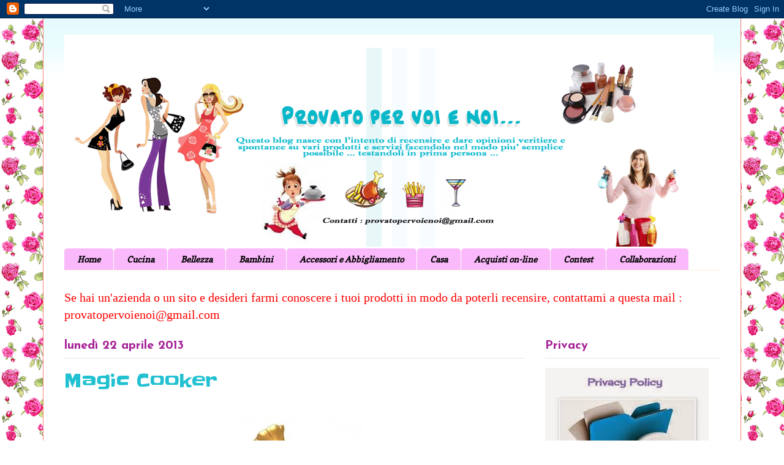

--- FILE ---
content_type: text/html; charset=UTF-8
request_url: https://provatopervoienoi.blogspot.com/2013/04/magic-cooker.html
body_size: 26552
content:
<!DOCTYPE html>
<html class='v2' dir='ltr' xmlns='http://www.w3.org/1999/xhtml' xmlns:b='http://www.google.com/2005/gml/b' xmlns:data='http://www.google.com/2005/gml/data' xmlns:expr='http://www.google.com/2005/gml/expr'>
<head>
<link href='https://www.blogger.com/static/v1/widgets/335934321-css_bundle_v2.css' rel='stylesheet' type='text/css'/>
<meta content='foSjri8uRr8tBoLWtdN1quQnMfHw78' data-verify='4sponsor'/>
<meta content='IE=EmulateIE7' http-equiv='X-UA-Compatible'/>
<meta content='width=1100' name='viewport'/>
<meta content='text/html; charset=UTF-8' http-equiv='Content-Type'/>
<meta content='blogger' name='generator'/>
<link href='https://provatopervoienoi.blogspot.com/favicon.ico' rel='icon' type='image/x-icon'/>
<link href='http://provatopervoienoi.blogspot.com/2013/04/magic-cooker.html' rel='canonical'/>
<link rel="alternate" type="application/atom+xml" title="Provato per voi e noi... - Atom" href="https://provatopervoienoi.blogspot.com/feeds/posts/default" />
<link rel="alternate" type="application/rss+xml" title="Provato per voi e noi... - RSS" href="https://provatopervoienoi.blogspot.com/feeds/posts/default?alt=rss" />
<link rel="service.post" type="application/atom+xml" title="Provato per voi e noi... - Atom" href="https://www.blogger.com/feeds/4782974695772955904/posts/default" />

<link rel="alternate" type="application/atom+xml" title="Provato per voi e noi... - Atom" href="https://provatopervoienoi.blogspot.com/feeds/7166830843115681792/comments/default" />
<!--Can't find substitution for tag [blog.ieCssRetrofitLinks]-->
<link href='https://blogger.googleusercontent.com/img/b/R29vZ2xl/AVvXsEiOhkIsfECyE0K-hW3Ru0JgKG2B9k9atsTrFRY3DDY_DbIiNweZ8tugdwoXAfpmU_DZWJ14QUx3JjB7ukqxaGmuvy9SHpgIef1yB0SDEY3NqMy2Xt_7WeigyqWK7RzeypuhShcpXfnb2Fc/s1600/index.jpg' rel='image_src'/>
<meta content='http://provatopervoienoi.blogspot.com/2013/04/magic-cooker.html' property='og:url'/>
<meta content='Magic Cooker ' property='og:title'/>
<meta content='   Amiche oggi vi porto in cucina e vi presento un validissimo aiuto per cucinare sano e velocemente vi parlo di Magic Cooker...  Il Magic C...' property='og:description'/>
<meta content='https://blogger.googleusercontent.com/img/b/R29vZ2xl/AVvXsEiOhkIsfECyE0K-hW3Ru0JgKG2B9k9atsTrFRY3DDY_DbIiNweZ8tugdwoXAfpmU_DZWJ14QUx3JjB7ukqxaGmuvy9SHpgIef1yB0SDEY3NqMy2Xt_7WeigyqWK7RzeypuhShcpXfnb2Fc/w1200-h630-p-k-no-nu/index.jpg' property='og:image'/>
<title>Provato per voi e noi...: Magic Cooker </title>
<style type='text/css'>@font-face{font-family:'Copse';font-style:normal;font-weight:400;font-display:swap;src:url(//fonts.gstatic.com/s/copse/v16/11hPGpDKz1rGb3dkFEmDUq-B.woff2)format('woff2');unicode-range:U+0000-00FF,U+0131,U+0152-0153,U+02BB-02BC,U+02C6,U+02DA,U+02DC,U+0304,U+0308,U+0329,U+2000-206F,U+20AC,U+2122,U+2191,U+2193,U+2212,U+2215,U+FEFF,U+FFFD;}@font-face{font-family:'Josefin Sans';font-style:normal;font-weight:700;font-display:swap;src:url(//fonts.gstatic.com/s/josefinsans/v34/Qw3PZQNVED7rKGKxtqIqX5E-AVSJrOCfjY46_N_XbMlhLybpUVzEEaq2.woff2)format('woff2');unicode-range:U+0102-0103,U+0110-0111,U+0128-0129,U+0168-0169,U+01A0-01A1,U+01AF-01B0,U+0300-0301,U+0303-0304,U+0308-0309,U+0323,U+0329,U+1EA0-1EF9,U+20AB;}@font-face{font-family:'Josefin Sans';font-style:normal;font-weight:700;font-display:swap;src:url(//fonts.gstatic.com/s/josefinsans/v34/Qw3PZQNVED7rKGKxtqIqX5E-AVSJrOCfjY46_N_XbMhhLybpUVzEEaq2.woff2)format('woff2');unicode-range:U+0100-02BA,U+02BD-02C5,U+02C7-02CC,U+02CE-02D7,U+02DD-02FF,U+0304,U+0308,U+0329,U+1D00-1DBF,U+1E00-1E9F,U+1EF2-1EFF,U+2020,U+20A0-20AB,U+20AD-20C0,U+2113,U+2C60-2C7F,U+A720-A7FF;}@font-face{font-family:'Josefin Sans';font-style:normal;font-weight:700;font-display:swap;src:url(//fonts.gstatic.com/s/josefinsans/v34/Qw3PZQNVED7rKGKxtqIqX5E-AVSJrOCfjY46_N_XbMZhLybpUVzEEQ.woff2)format('woff2');unicode-range:U+0000-00FF,U+0131,U+0152-0153,U+02BB-02BC,U+02C6,U+02DA,U+02DC,U+0304,U+0308,U+0329,U+2000-206F,U+20AC,U+2122,U+2191,U+2193,U+2212,U+2215,U+FEFF,U+FFFD;}@font-face{font-family:'Paytone One';font-style:normal;font-weight:400;font-display:swap;src:url(//fonts.gstatic.com/s/paytoneone/v25/0nksC9P7MfYHj2oFtYm2ChTigPvfiwq-FQc.woff2)format('woff2');unicode-range:U+0102-0103,U+0110-0111,U+0128-0129,U+0168-0169,U+01A0-01A1,U+01AF-01B0,U+0300-0301,U+0303-0304,U+0308-0309,U+0323,U+0329,U+1EA0-1EF9,U+20AB;}@font-face{font-family:'Paytone One';font-style:normal;font-weight:400;font-display:swap;src:url(//fonts.gstatic.com/s/paytoneone/v25/0nksC9P7MfYHj2oFtYm2ChTjgPvfiwq-FQc.woff2)format('woff2');unicode-range:U+0100-02BA,U+02BD-02C5,U+02C7-02CC,U+02CE-02D7,U+02DD-02FF,U+0304,U+0308,U+0329,U+1D00-1DBF,U+1E00-1E9F,U+1EF2-1EFF,U+2020,U+20A0-20AB,U+20AD-20C0,U+2113,U+2C60-2C7F,U+A720-A7FF;}@font-face{font-family:'Paytone One';font-style:normal;font-weight:400;font-display:swap;src:url(//fonts.gstatic.com/s/paytoneone/v25/0nksC9P7MfYHj2oFtYm2ChTtgPvfiwq-.woff2)format('woff2');unicode-range:U+0000-00FF,U+0131,U+0152-0153,U+02BB-02BC,U+02C6,U+02DA,U+02DC,U+0304,U+0308,U+0329,U+2000-206F,U+20AC,U+2122,U+2191,U+2193,U+2212,U+2215,U+FEFF,U+FFFD;}@font-face{font-family:'Slackey';font-style:normal;font-weight:400;font-display:swap;src:url(//fonts.gstatic.com/s/slackey/v29/N0bV2SdQO-5yM0-dGlNQJPTVkdc.woff2)format('woff2');unicode-range:U+0000-00FF,U+0131,U+0152-0153,U+02BB-02BC,U+02C6,U+02DA,U+02DC,U+0304,U+0308,U+0329,U+2000-206F,U+20AC,U+2122,U+2191,U+2193,U+2212,U+2215,U+FEFF,U+FFFD;}</style>
<style id='page-skin-1' type='text/css'><!--
/*
-----------------------------------------------
Blogger Template Style
Name:     Ethereal
Designer: Jason Morrow
URL:      jasonmorrow.etsy.com
----------------------------------------------- */
/* Content
----------------------------------------------- */
body {
font: normal normal 20px 'Times New Roman', Times, FreeSerif, serif;
color: #000000;
background: #ffffff url(//1.bp.blogspot.com/-auC6NfGI3IQ/VRkL7Ubwp4I/AAAAAAAAeoE/XZ3UwDq4cqY/s0/roses_only_shop_thumb.png) repeat scroll top left;
}
html body .content-outer {
min-width: 0;
max-width: 100%;
width: 100%;
}
a:link {
text-decoration: none;
color: #3fcad8;
}
a:visited {
text-decoration: none;
color: #706abc;
}
a:hover {
text-decoration: underline;
color: #2198a6;
}
.main-inner {
padding-top: 15px;
}
.body-fauxcolumn-outer {
background: transparent none repeat-x scroll top center;
}
.content-fauxcolumns .fauxcolumn-inner {
background: #ffffff url(//www.blogblog.com/1kt/ethereal/bird-2toned-blue-fade.png) repeat-x scroll top left;
border-left: 1px solid #fb7e77;
border-right: 1px solid #fb7e77;
}
/* Flexible Background
----------------------------------------------- */
.content-fauxcolumn-outer .fauxborder-left {
width: 100%;
padding-left: 300px;
margin-left: -300px;
background-color: transparent;
background-image: none;
background-repeat: no-repeat;
background-position: left top;
}
.content-fauxcolumn-outer .fauxborder-right {
margin-right: -299px;
width: 299px;
background-color: transparent;
background-image: none;
background-repeat: no-repeat;
background-position: right top;
}
/* Columns
----------------------------------------------- */
.content-inner {
padding: 0;
}
/* Header
----------------------------------------------- */
.header-inner {
padding: 27px 0 3px;
}
.header-inner .section {
margin: 0 35px;
}
.Header h1 {
font: normal bold 70px Paytone One;
color: #00c4d8;
}
.Header h1 a {
color: #00c4d8;
}
.Header .description {
font-size: 115%;
color: #d221c0;
}
.header-inner .Header .titlewrapper,
.header-inner .Header .descriptionwrapper {
padding-left: 0;
padding-right: 0;
margin-bottom: 0;
}
/* Tabs
----------------------------------------------- */
.tabs-outer {
position: relative;
background: transparent;
}
.tabs-cap-top, .tabs-cap-bottom {
position: absolute;
width: 100%;
}
.tabs-cap-bottom {
bottom: 0;
}
.tabs-inner {
padding: 0;
}
.tabs-inner .section {
margin: 0 35px;
}
*+html body .tabs-inner .widget li {
padding: 1px;
}
.PageList {
border-bottom: 1px solid #ffeadc;
}
.tabs-inner .widget li.selected a,
.tabs-inner .widget li a:hover {
position: relative;
-moz-border-radius-topleft: 5px;
-moz-border-radius-topright: 5px;
-webkit-border-top-left-radius: 5px;
-webkit-border-top-right-radius: 5px;
-goog-ms-border-top-left-radius: 5px;
-goog-ms-border-top-right-radius: 5px;
border-top-left-radius: 5px;
border-top-right-radius: 5px;
background: #000000 none ;
color: #fbb1b2;
}
.tabs-inner .widget li a {
display: inline-block;
margin: 0;
margin-right: 1px;
padding: .65em 1.5em;
font: italic bold 14px Copse;
color: #000000;
background-color: #fab9fa;
-moz-border-radius-topleft: 5px;
-moz-border-radius-topright: 5px;
-webkit-border-top-left-radius: 5px;
-webkit-border-top-right-radius: 5px;
-goog-ms-border-top-left-radius: 5px;
-goog-ms-border-top-right-radius: 5px;
border-top-left-radius: 5px;
border-top-right-radius: 5px;
}
/* Headings
----------------------------------------------- */
h2 {
font: normal bold 20px Josefin Sans;
color: #a62197;
}
/* Widgets
----------------------------------------------- */
.main-inner .column-left-inner {
padding: 0 0 0 20px;
}
.main-inner .column-left-inner .section {
margin-right: 0;
}
.main-inner .column-right-inner {
padding: 0 20px 0 0;
}
.main-inner .column-right-inner .section {
margin-left: 0;
}
.main-inner .section {
padding: 0;
}
.main-inner .widget {
padding: 0 0 15px;
margin: 20px 0;
border-bottom: 1px solid #000000;
}
.main-inner .widget h2 {
margin: 0;
padding: .6em 0 .5em;
}
.footer-inner .widget h2 {
padding: 0 0 .4em;
}
.main-inner .widget h2 + div, .footer-inner .widget h2 + div {
padding-top: 15px;
}
.main-inner .widget .widget-content {
margin: 0;
padding: 15px 0 0;
}
.main-inner .widget ul, .main-inner .widget #ArchiveList ul.flat {
margin: -15px -15px -15px;
padding: 0;
list-style: none;
}
.main-inner .sidebar .widget h2 {
border-bottom: 1px solid #e6e6e6;
}
.main-inner .widget #ArchiveList {
margin: -15px 0 0;
}
.main-inner .widget ul li, .main-inner .widget #ArchiveList ul.flat li {
padding: .5em 15px;
text-indent: 0;
}
.main-inner .widget #ArchiveList ul li {
padding-top: .25em;
padding-bottom: .25em;
}
.main-inner .widget ul li:first-child, .main-inner .widget #ArchiveList ul.flat li:first-child {
border-top: none;
}
.main-inner .widget ul li:last-child, .main-inner .widget #ArchiveList ul.flat li:last-child {
border-bottom: none;
}
.main-inner .widget .post-body ul {
padding: 0 2.5em;
margin: .5em 0;
list-style: disc;
}
.main-inner .widget .post-body ul li {
padding: 0.25em 0;
margin-bottom: .25em;
color: #000000;
border: none;
}
.footer-inner .widget ul {
padding: 0;
list-style: none;
}
.widget .zippy {
color: #000000;
}
/* Posts
----------------------------------------------- */
.main.section {
margin: 0 20px;
}
body .main-inner .Blog {
padding: 0;
background-color: transparent;
border: none;
}
.main-inner .widget h2.date-header {
border-bottom: 1px solid #e6e6e6;
}
.date-outer {
position: relative;
margin: 15px 0 20px;
}
.date-outer:first-child {
margin-top: 0;
}
.date-posts {
clear: both;
}
.post-outer, .inline-ad {
border-bottom: 1px solid #000000;
padding: 30px 0;
}
.post-outer {
padding-bottom: 10px;
}
.post-outer:first-child {
padding-top: 0;
border-top: none;
}
.post-outer:last-child, .inline-ad:last-child {
border-bottom: none;
}
.post-body img {
padding: 8px;
}
h3.post-title, h4 {
font: normal normal 30px Slackey;
color: #21c1d2;
}
h3.post-title a {
font: normal normal 30px Slackey;
color: #21c1d2;
text-decoration: none;
}
h3.post-title a:hover {
color: #2198a6;
text-decoration: underline;
}
.post-header {
margin: 0 0 1.5em;
}
.post-body {
line-height: 1.4;
}
.post-footer {
margin: 1.5em 0 0;
}
#blog-pager {
padding: 15px;
}
.blog-feeds, .post-feeds {
margin: 1em 0;
text-align: center;
}
.post-outer .comments {
margin-top: 2em;
}
/* Comments
----------------------------------------------- */
.comments .comments-content .icon.blog-author {
background-repeat: no-repeat;
background-image: url([data-uri]);
}
.comments .comments-content .loadmore a {
background: #ffffff url(//www.blogblog.com/1kt/ethereal/bird-2toned-blue-fade.png) repeat-x scroll top left;
}
.comments .comments-content .loadmore a {
border-top: 1px solid #e6e6e6;
border-bottom: 1px solid #e6e6e6;
}
.comments .comment-thread.inline-thread {
background: #ffffff url(//www.blogblog.com/1kt/ethereal/bird-2toned-blue-fade.png) repeat-x scroll top left;
}
.comments .continue {
border-top: 2px solid #e6e6e6;
}
/* Footer
----------------------------------------------- */
.footer-inner {
padding: 30px 0;
overflow: hidden;
}
/* Mobile
----------------------------------------------- */
body.mobile  {
background-size: auto
}
.mobile .body-fauxcolumn-outer {
background: ;
}
.mobile .content-fauxcolumns .fauxcolumn-inner {
opacity: 0.75;
}
.mobile .content-fauxcolumn-outer .fauxborder-right {
margin-right: 0;
}
.mobile-link-button {
background-color: #000000;
}
.mobile-link-button a:link, .mobile-link-button a:visited {
color: #fbb1b2;
}
.mobile-index-contents {
color: #444444;
}
.mobile .body-fauxcolumn-outer {
background-size: 100% auto;
}
.mobile .mobile-date-outer {
border-bottom: transparent;
}
.mobile .PageList {
border-bottom: none;
}
.mobile .tabs-inner .section {
margin: 0;
}
.mobile .tabs-inner .PageList .widget-content {
background: #000000 none;
color: #fbb1b2;
}
.mobile .tabs-inner .PageList .widget-content .pagelist-arrow {
border-left: 1px solid #fbb1b2;
}
.mobile .footer-inner {
overflow: visible;
}
body.mobile .AdSense {
margin: 0 -10px;
}

--></style>
<style id='template-skin-1' type='text/css'><!--
body {
min-width: 1140px;
}
.content-outer, .content-fauxcolumn-outer, .region-inner {
min-width: 1140px;
max-width: 1140px;
_width: 1140px;
}
.main-inner .columns {
padding-left: 0px;
padding-right: 320px;
}
.main-inner .fauxcolumn-center-outer {
left: 0px;
right: 320px;
/* IE6 does not respect left and right together */
_width: expression(this.parentNode.offsetWidth -
parseInt("0px") -
parseInt("320px") + 'px');
}
.main-inner .fauxcolumn-left-outer {
width: 0px;
}
.main-inner .fauxcolumn-right-outer {
width: 320px;
}
.main-inner .column-left-outer {
width: 0px;
right: 100%;
margin-left: -0px;
}
.main-inner .column-right-outer {
width: 320px;
margin-right: -320px;
}
#layout {
min-width: 0;
}
#layout .content-outer {
min-width: 0;
width: 800px;
}
#layout .region-inner {
min-width: 0;
width: auto;
}
--></style>
<link href='https://www.blogger.com/dyn-css/authorization.css?targetBlogID=4782974695772955904&amp;zx=4752bf4b-0d9a-4a84-b151-2da8dc0d64b1' media='none' onload='if(media!=&#39;all&#39;)media=&#39;all&#39;' rel='stylesheet'/><noscript><link href='https://www.blogger.com/dyn-css/authorization.css?targetBlogID=4782974695772955904&amp;zx=4752bf4b-0d9a-4a84-b151-2da8dc0d64b1' rel='stylesheet'/></noscript>
<meta name='google-adsense-platform-account' content='ca-host-pub-1556223355139109'/>
<meta name='google-adsense-platform-domain' content='blogspot.com'/>

<!-- data-ad-client=ca-pub-3721112894753916 -->

</head>
<body class='loading variant-hummingBirds2'>
<div class='navbar section' id='navbar'><div class='widget Navbar' data-version='1' id='Navbar1'><script type="text/javascript">
    function setAttributeOnload(object, attribute, val) {
      if(window.addEventListener) {
        window.addEventListener('load',
          function(){ object[attribute] = val; }, false);
      } else {
        window.attachEvent('onload', function(){ object[attribute] = val; });
      }
    }
  </script>
<div id="navbar-iframe-container"></div>
<script type="text/javascript" src="https://apis.google.com/js/platform.js"></script>
<script type="text/javascript">
      gapi.load("gapi.iframes:gapi.iframes.style.bubble", function() {
        if (gapi.iframes && gapi.iframes.getContext) {
          gapi.iframes.getContext().openChild({
              url: 'https://www.blogger.com/navbar/4782974695772955904?po\x3d7166830843115681792\x26origin\x3dhttps://provatopervoienoi.blogspot.com',
              where: document.getElementById("navbar-iframe-container"),
              id: "navbar-iframe"
          });
        }
      });
    </script><script type="text/javascript">
(function() {
var script = document.createElement('script');
script.type = 'text/javascript';
script.src = '//pagead2.googlesyndication.com/pagead/js/google_top_exp.js';
var head = document.getElementsByTagName('head')[0];
if (head) {
head.appendChild(script);
}})();
</script>
</div></div>
<div class='body-fauxcolumns'>
<div class='fauxcolumn-outer body-fauxcolumn-outer'>
<div class='cap-top'>
<div class='cap-left'></div>
<div class='cap-right'></div>
</div>
<div class='fauxborder-left'>
<div class='fauxborder-right'></div>
<div class='fauxcolumn-inner'>
</div>
</div>
<div class='cap-bottom'>
<div class='cap-left'></div>
<div class='cap-right'></div>
</div>
</div>
</div>
<div class='content'>
<div class='content-fauxcolumns'>
<div class='fauxcolumn-outer content-fauxcolumn-outer'>
<div class='cap-top'>
<div class='cap-left'></div>
<div class='cap-right'></div>
</div>
<div class='fauxborder-left'>
<div class='fauxborder-right'></div>
<div class='fauxcolumn-inner'>
</div>
</div>
<div class='cap-bottom'>
<div class='cap-left'></div>
<div class='cap-right'></div>
</div>
</div>
</div>
<div class='content-outer'>
<div class='content-cap-top cap-top'>
<div class='cap-left'></div>
<div class='cap-right'></div>
</div>
<div class='fauxborder-left content-fauxborder-left'>
<div class='fauxborder-right content-fauxborder-right'></div>
<div class='content-inner'>
<header>
<div class='header-outer'>
<div class='header-cap-top cap-top'>
<div class='cap-left'></div>
<div class='cap-right'></div>
</div>
<div class='fauxborder-left header-fauxborder-left'>
<div class='fauxborder-right header-fauxborder-right'></div>
<div class='region-inner header-inner'>
<div class='header section' id='header'><div class='widget Header' data-version='1' id='Header1'>
<div id='header-inner'>
<a href='https://provatopervoienoi.blogspot.com/' style='display: block'>
<img alt='Provato per voi e noi...' height='346px; ' id='Header1_headerimg' src='https://blogger.googleusercontent.com/img/b/R29vZ2xl/AVvXsEglPADd5nsVolyNbRB4lZ24lbbk1fshY1GXMd2kOjBg7spk6-3biOzOm7A8VVHW3NdN6AsmPJsxehf65Zz3sudnKcMbKfrYFMfLcJ2gkzeL-bK0mynczkZh_EYz9eeRLIwZbuDFz3Yhv1rG/s1600/provatopervoid.gif' style='display: block' width='1060px; '/>
</a>
</div>
</div></div>
</div>
</div>
<div class='header-cap-bottom cap-bottom'>
<div class='cap-left'></div>
<div class='cap-right'></div>
</div>
</div>
</header>
<div class='tabs-outer'>
<div class='tabs-cap-top cap-top'>
<div class='cap-left'></div>
<div class='cap-right'></div>
</div>
<div class='fauxborder-left tabs-fauxborder-left'>
<div class='fauxborder-right tabs-fauxborder-right'></div>
<div class='region-inner tabs-inner'>
<div class='tabs section' id='crosscol'><div class='widget PageList' data-version='1' id='PageList1'>
<h2>Pagine</h2>
<div class='widget-content'>
<ul>
<li>
<a href='https://provatopervoienoi.blogspot.com/'>Home </a>
</li>
<li>
<a href='https://provatopervoienoi.blogspot.com/p/cucina.html'>Cucina</a>
</li>
<li>
<a href='https://provatopervoienoi.blogspot.com/p/bellezza_24.html'>Bellezza</a>
</li>
<li>
<a href='https://provatopervoienoi.blogspot.com/p/blog-page_1079.html'>Bambini</a>
</li>
<li>
<a href='https://provatopervoienoi.blogspot.com/p/accessori-e-abbigliamento.html'>Accessori e Abbigliamento</a>
</li>
<li>
<a href='https://provatopervoienoi.blogspot.com/p/casa.html'>Casa </a>
</li>
<li>
<a href='https://provatopervoienoi.blogspot.com/p/acquisti-on-line_24.html'>Acquisti on-line </a>
</li>
<li>
<a href='https://provatopervoienoi.blogspot.com/p/contest.html'>Contest </a>
</li>
<li>
<a href='https://provatopervoienoi.blogspot.com/p/collaborazioni_24.html'>Collaborazioni </a>
</li>
</ul>
<div class='clear'></div>
</div>
</div></div>
<div class='tabs section' id='crosscol-overflow'><div class='widget Text' data-version='1' id='Text1'>
<h2 class='title'>info...</h2>
<div class='widget-content'>
<span><span style="color:#ff0000;">Se hai un'azienda o un sito e desideri farmi conoscere i tuoi  prodotti in modo da poterli recensire, contattami a questa mail : provatopervoienoi@gmail.com</span><br/></span>
</div>
<div class='clear'></div>
</div></div>
</div>
</div>
<div class='tabs-cap-bottom cap-bottom'>
<div class='cap-left'></div>
<div class='cap-right'></div>
</div>
</div>
<div class='main-outer'>
<div class='main-cap-top cap-top'>
<div class='cap-left'></div>
<div class='cap-right'></div>
</div>
<div class='fauxborder-left main-fauxborder-left'>
<div class='fauxborder-right main-fauxborder-right'></div>
<div class='region-inner main-inner'>
<div class='columns fauxcolumns'>
<div class='fauxcolumn-outer fauxcolumn-center-outer'>
<div class='cap-top'>
<div class='cap-left'></div>
<div class='cap-right'></div>
</div>
<div class='fauxborder-left'>
<div class='fauxborder-right'></div>
<div class='fauxcolumn-inner'>
</div>
</div>
<div class='cap-bottom'>
<div class='cap-left'></div>
<div class='cap-right'></div>
</div>
</div>
<div class='fauxcolumn-outer fauxcolumn-left-outer'>
<div class='cap-top'>
<div class='cap-left'></div>
<div class='cap-right'></div>
</div>
<div class='fauxborder-left'>
<div class='fauxborder-right'></div>
<div class='fauxcolumn-inner'>
</div>
</div>
<div class='cap-bottom'>
<div class='cap-left'></div>
<div class='cap-right'></div>
</div>
</div>
<div class='fauxcolumn-outer fauxcolumn-right-outer'>
<div class='cap-top'>
<div class='cap-left'></div>
<div class='cap-right'></div>
</div>
<div class='fauxborder-left'>
<div class='fauxborder-right'></div>
<div class='fauxcolumn-inner'>
</div>
</div>
<div class='cap-bottom'>
<div class='cap-left'></div>
<div class='cap-right'></div>
</div>
</div>
<!-- corrects IE6 width calculation -->
<div class='columns-inner'>
<div class='column-center-outer'>
<div class='column-center-inner'>
<div class='main section' id='main'><div class='widget Blog' data-version='1' id='Blog1'>
<div class='blog-posts hfeed'>

          <div class="date-outer">
        
<h2 class='date-header'><span>lunedì 22 aprile 2013</span></h2>

          <div class="date-posts">
        
<div class='post-outer'>
<div class='post hentry' itemprop='blogPost' itemscope='itemscope' itemtype='http://schema.org/BlogPosting'>
<meta content='https://blogger.googleusercontent.com/img/b/R29vZ2xl/AVvXsEiOhkIsfECyE0K-hW3Ru0JgKG2B9k9atsTrFRY3DDY_DbIiNweZ8tugdwoXAfpmU_DZWJ14QUx3JjB7ukqxaGmuvy9SHpgIef1yB0SDEY3NqMy2Xt_7WeigyqWK7RzeypuhShcpXfnb2Fc/s1600/index.jpg' itemprop='image_url'/>
<meta content='4782974695772955904' itemprop='blogId'/>
<meta content='7166830843115681792' itemprop='postId'/>
<a name='7166830843115681792'></a>
<h3 class='post-title entry-title' itemprop='name'>
Magic Cooker 
</h3>
<div class='post-header'>
<div class='post-header-line-1'></div>
</div>
<div class='post-body entry-content' id='post-body-7166830843115681792' itemprop='description articleBody'>
<div class="separator" style="clear: both; text-align: center;">
<a href="https://blogger.googleusercontent.com/img/b/R29vZ2xl/AVvXsEiOhkIsfECyE0K-hW3Ru0JgKG2B9k9atsTrFRY3DDY_DbIiNweZ8tugdwoXAfpmU_DZWJ14QUx3JjB7ukqxaGmuvy9SHpgIef1yB0SDEY3NqMy2Xt_7WeigyqWK7RzeypuhShcpXfnb2Fc/s1600/index.jpg" imageanchor="1" style="margin-left: 1em; margin-right: 1em;"><img border="0" src="https://blogger.googleusercontent.com/img/b/R29vZ2xl/AVvXsEiOhkIsfECyE0K-hW3Ru0JgKG2B9k9atsTrFRY3DDY_DbIiNweZ8tugdwoXAfpmU_DZWJ14QUx3JjB7ukqxaGmuvy9SHpgIef1yB0SDEY3NqMy2Xt_7WeigyqWK7RzeypuhShcpXfnb2Fc/s1600/index.jpg" /></a></div>
<br />
Amiche oggi vi porto in cucina e vi presento un validissimo aiuto per cucinare sano e velocemente vi parlo di Magic Cooker... <br />
Il Magic Cooker rappresenta la vera evoluzione del coperchio da cucina..
 Per migliaia di anni il coperchio da cucina e' rimasto invariato, tutto
 si e'evoluto ma non i coperchi. Dopo anni di ricerche ed investimenti 
siamo lieti di proporre ai nostri clienti un coperchio con 
caratteristiche tecnologiche e fisiche all'avanguardia, un coperchio per
 tutti facile da utilizzare, pratico ed economico.<br />
Magic Cooker funziona sfruttando 2 semplici combinazioni la prima il 
calore umido che si crea in pentola , la seconda, il calore riflesso dal
 coperchio verso il basso .  Grazie a queste 2 azioni potrai cucinare e 
risparmiare fino al 50% del tuo tempo e di conseguenza risparmi denaro 
ed energia.Meno energia  uguale  meno inquinamento ,per le fritture puoi
 riutilizzare più volte lo stesso olio...<br />
Una alimentazione sana , significa una vita migliore e con Magic Cooker 
potrai cucinare senza grassi ,senza perdere il gusto ed i sapori. I cibi
 ,con Magic Cooker , vengono cotti a basse temperature e rimangono più 
sani mantenendo le caratteristiche organolettiche quasi inalterate ( 
test effettuati dai laboratori chimici delle agenzie delle dogane ).<br />
<br />
<div class="separator" style="clear: both; text-align: center;">
<a href="https://blogger.googleusercontent.com/img/b/R29vZ2xl/AVvXsEgqeFNAp45TiGCQ4USyyx3hu2ll2LACu5rPPHPlY5funamEX2jeYoAPvwVG-H4_g-szvf1em92fjTNL69XoARyApCi30zmUV3-ZLltPWx1mPm3AmKgymFkbsmDORlw5wQ43Fdlsz-tx0hU/s1600/055+(2).jpg" imageanchor="1" style="margin-left: 1em; margin-right: 1em;"><img border="0" height="358" src="https://blogger.googleusercontent.com/img/b/R29vZ2xl/AVvXsEgqeFNAp45TiGCQ4USyyx3hu2ll2LACu5rPPHPlY5funamEX2jeYoAPvwVG-H4_g-szvf1em92fjTNL69XoARyApCi30zmUV3-ZLltPWx1mPm3AmKgymFkbsmDORlw5wQ43Fdlsz-tx0hU/s640/055+(2).jpg" width="640" /></a></div>
<br />
&nbsp;Lo utilizzi su tutte le pentole da 14 a 34 cm e lo porti con te , in 
barca , camper , vacanza! Lo lavi anche in lavastoviglie,è in acciaio 
inox austenitico , (il migliore) garantito 25 anni , non è elettrico ne 
meccanico , non ha bisogno di manutenzione è  praticamente 
indistruttibile !<br />
&nbsp;Il Magic Cooker si trasforma a secondo della fiamma e dell' altezza 
della pentola in un grill, tostapane, friggitrice, microonde, forno 
vapore vetilato, una pentola a pressione  ma continuando a cucinare a 
temperature basse.  Con il Magic Cooker puoi cucinare sul fornello di 
casa pizze e dolci nello stesso tempo che il forno impiega per andare in
 temperatura.<br />
<br />
<div class="separator" style="clear: both; text-align: center;">
<a href="https://blogger.googleusercontent.com/img/b/R29vZ2xl/AVvXsEgzntbZ7X7rImrvddxec4hsVSl9dsRh_uPk647gTdK7dRLbZbS2QqWIomrWa05VqTbIZw6KBvMCy3CLu4J1b9vBlzke4wMPaQSTUXKmHr7p7BAcRr6mUQqQQ62EzO9MtaMD3lRk1hiECWo/s1600/pizap.com13666384087351.jpg" imageanchor="1" style="margin-left: 1em; margin-right: 1em;"><img border="0" height="480" src="https://blogger.googleusercontent.com/img/b/R29vZ2xl/AVvXsEgzntbZ7X7rImrvddxec4hsVSl9dsRh_uPk647gTdK7dRLbZbS2QqWIomrWa05VqTbIZw6KBvMCy3CLu4J1b9vBlzke4wMPaQSTUXKmHr7p7BAcRr6mUQqQQ62EzO9MtaMD3lRk1hiECWo/s640/pizap.com13666384087351.jpg" width="640" /></a></div>
<br />
Con questo splendido coperchio ho potuto preparare velocemente un piatto sano ma gustoso spinaci con provala ... basta scongelare i cubetti di spinaci ricoprendo la pentola con il coperchio in pochi minuti sono scongelati aggiungere i cubetti di provola rimettere il coperchio e dopo pochi minuti la provola si fonde e insaporisce il tutto da dire che non ho usato olio semplicemente all fine se lo gradite quando impiattare mettere un filo d'olio d'oliva e poi buon appetito...<br />
<br />
<div class="separator" style="clear: both; text-align: center;">
<a href="https://blogger.googleusercontent.com/img/b/R29vZ2xl/AVvXsEjKvGlo0TwdMcxthbVUmqdbx0TJbuslEaxu1UTkTzWVTw2NC8SYvNldZTkTwjNVPWlq5LlEe5hD6Qkhahh-RuJ73zMOWGvKIdEjtO5KOieatX2bLcjl-jrEX-a3fBvho0IK5vFPUplD3f8/s1600/pizap.com13666390087791.jpg" imageanchor="1" style="margin-left: 1em; margin-right: 1em;"><img border="0" height="480" src="https://blogger.googleusercontent.com/img/b/R29vZ2xl/AVvXsEjKvGlo0TwdMcxthbVUmqdbx0TJbuslEaxu1UTkTzWVTw2NC8SYvNldZTkTwjNVPWlq5LlEe5hD6Qkhahh-RuJ73zMOWGvKIdEjtO5KOieatX2bLcjl-jrEX-a3fBvho0IK5vFPUplD3f8/s640/pizap.com13666390087791.jpg" width="640" /></a></div>
&nbsp;Poi ho preparato dei semplici bastoncini di pesce pronti in poco tempo e soprattutto senza essere stati fritti , non ho aggiunto nessun olio ma il gusto è eccezionale resta la croccantezza dell'impanatura...<br />
Dal freezer in padella, i cibi mentre li decongela il Magic Cooker li 
cucina nello stesso tempo di un cibo fresco e mantenendo le 
caratteristiche organolettiche inalterate.<br />
&nbsp;Il  Magic Cooker , evita gli schizzi e quindi mantiene pulito il piano 
di cottura. Evita la fuoriuscita di liquidi e quindi il rischio di 
spegnimento della fiamma e le sue conseguenze.  Sempre grazie alle 
basse temperature i cattivi odori di fritto vengono eliminati e per gli 
altri alimenti uscendo solo vapore distillato dai fori gli odori sono 
ridotti.<br />
<br />
<div class="separator" style="clear: both; text-align: center;">
<a href="https://blogger.googleusercontent.com/img/b/R29vZ2xl/AVvXsEj6C0ZnTvULX5ek35lMKJOJ1uLd82UtzIKywqoM7eoNRb1joWKYRKPa9BwbbDkhT2osvTxuvM6lk3KlfeTk8Jfj8SiqqdzlqLpYXRmOcrtDcXC7sxbHTxD-jpkJWERMslnYpzP4F8r3pqg/s1600/pizap.com13666401526471.jpg" imageanchor="1" style="margin-left: 1em; margin-right: 1em;"><img border="0" height="480" src="https://blogger.googleusercontent.com/img/b/R29vZ2xl/AVvXsEj6C0ZnTvULX5ek35lMKJOJ1uLd82UtzIKywqoM7eoNRb1joWKYRKPa9BwbbDkhT2osvTxuvM6lk3KlfeTk8Jfj8SiqqdzlqLpYXRmOcrtDcXC7sxbHTxD-jpkJWERMslnYpzP4F8r3pqg/s640/pizap.com13666401526471.jpg" width="640" /></a></div>
&nbsp;<br />
Qui ho preparato un buonissimo filetto di maiale anche qui non ho usato nessun condimento il sapore è rimasto inalterato anzi è stato esaltato dalla cottura sana ....<br />
Il Magic cooker si utilizza come un normale coperchio, e' facile, sicuro e per l' utilizzo non necessita particolari istruzioni.<br />
<br />
Vi lascio il sito dove trovere tante interessanti info e tutte le modalità di acquisto di qst magico coperchio&nbsp; <a href="https://italia.magiccooker.net/" target="_blank">italia.magiccooker.net</a>&nbsp; in piu' c'è una bellissima pagina fb dove trovete anche tante ricette <a href="https://www.facebook.com/pages/Magic-Cooker/100225513449409?ref=ts&amp;fref=ts" target="_blank">Magic-Cooker/fb&nbsp;</a><br />
Qui troverete le promozioni per il 2013 <a href="https://italia.magiccooker.net/index.php?option=com_content&amp;view=article&amp;id=74" target="_blank">promozioni Magic Cooker/2013</a><br />
<br />
<br />
<br />
A presto qui sul mio blog con tante ricette e nuove recensioni....<br />
<br />
<div style='clear: both;'></div>
</div>
<div class='post-footer'>
<div class='post-footer-line post-footer-line-1'><span class='post-author vcard'>
Pubblicato da
<span class='fn' itemprop='author' itemscope='itemscope' itemtype='http://schema.org/Person'>
<meta content='https://www.blogger.com/profile/12536931504042314844' itemprop='url'/>
<a href='https://www.blogger.com/profile/12536931504042314844' rel='author' title='author profile'>
<span itemprop='name'>Provato per voi e noi</span>
</a>
</span>
</span>
<span class='post-timestamp'>
alle
<meta content='http://provatopervoienoi.blogspot.com/2013/04/magic-cooker.html' itemprop='url'/>
<a class='timestamp-link' href='https://provatopervoienoi.blogspot.com/2013/04/magic-cooker.html' rel='bookmark' title='permanent link'><abbr class='published' itemprop='datePublished' title='2013-04-22T07:37:00-07:00'>07:37</abbr></a>
</span>
<span class='post-comment-link'>
</span>
<span class='post-icons'>
<span class='item-control blog-admin pid-20888428'>
<a href='https://www.blogger.com/post-edit.g?blogID=4782974695772955904&postID=7166830843115681792&from=pencil' title='Modifica post'>
<img alt='' class='icon-action' height='18' src='https://resources.blogblog.com/img/icon18_edit_allbkg.gif' width='18'/>
</a>
</span>
</span>
<div class='post-share-buttons goog-inline-block'>
<a class='goog-inline-block share-button sb-email' href='https://www.blogger.com/share-post.g?blogID=4782974695772955904&postID=7166830843115681792&target=email' target='_blank' title='Invia tramite email'><span class='share-button-link-text'>Invia tramite email</span></a><a class='goog-inline-block share-button sb-blog' href='https://www.blogger.com/share-post.g?blogID=4782974695772955904&postID=7166830843115681792&target=blog' onclick='window.open(this.href, "_blank", "height=270,width=475"); return false;' target='_blank' title='Postalo sul blog'><span class='share-button-link-text'>Postalo sul blog</span></a><a class='goog-inline-block share-button sb-twitter' href='https://www.blogger.com/share-post.g?blogID=4782974695772955904&postID=7166830843115681792&target=twitter' target='_blank' title='Condividi su X'><span class='share-button-link-text'>Condividi su X</span></a><a class='goog-inline-block share-button sb-facebook' href='https://www.blogger.com/share-post.g?blogID=4782974695772955904&postID=7166830843115681792&target=facebook' onclick='window.open(this.href, "_blank", "height=430,width=640"); return false;' target='_blank' title='Condividi su Facebook'><span class='share-button-link-text'>Condividi su Facebook</span></a><a class='goog-inline-block share-button sb-pinterest' href='https://www.blogger.com/share-post.g?blogID=4782974695772955904&postID=7166830843115681792&target=pinterest' target='_blank' title='Condividi su Pinterest'><span class='share-button-link-text'>Condividi su Pinterest</span></a>
</div>
</div>
<div class='post-footer-line post-footer-line-2'><span class='post-labels'>
</span>
</div>
<div class='post-footer-line post-footer-line-3'><span class='post-location'>
</span>
</div>
</div>
</div>
<div class='comments' id='comments'>
<a name='comments'></a>
<h4>22 commenti:</h4>
<div class='comments-content'>
<script async='async' src='' type='text/javascript'></script>
<script type='text/javascript'>
    (function() {
      var items = null;
      var msgs = null;
      var config = {};

// <![CDATA[
      var cursor = null;
      if (items && items.length > 0) {
        cursor = parseInt(items[items.length - 1].timestamp) + 1;
      }

      var bodyFromEntry = function(entry) {
        var text = (entry &&
                    ((entry.content && entry.content.$t) ||
                     (entry.summary && entry.summary.$t))) ||
            '';
        if (entry && entry.gd$extendedProperty) {
          for (var k in entry.gd$extendedProperty) {
            if (entry.gd$extendedProperty[k].name == 'blogger.contentRemoved') {
              return '<span class="deleted-comment">' + text + '</span>';
            }
          }
        }
        return text;
      }

      var parse = function(data) {
        cursor = null;
        var comments = [];
        if (data && data.feed && data.feed.entry) {
          for (var i = 0, entry; entry = data.feed.entry[i]; i++) {
            var comment = {};
            // comment ID, parsed out of the original id format
            var id = /blog-(\d+).post-(\d+)/.exec(entry.id.$t);
            comment.id = id ? id[2] : null;
            comment.body = bodyFromEntry(entry);
            comment.timestamp = Date.parse(entry.published.$t) + '';
            if (entry.author && entry.author.constructor === Array) {
              var auth = entry.author[0];
              if (auth) {
                comment.author = {
                  name: (auth.name ? auth.name.$t : undefined),
                  profileUrl: (auth.uri ? auth.uri.$t : undefined),
                  avatarUrl: (auth.gd$image ? auth.gd$image.src : undefined)
                };
              }
            }
            if (entry.link) {
              if (entry.link[2]) {
                comment.link = comment.permalink = entry.link[2].href;
              }
              if (entry.link[3]) {
                var pid = /.*comments\/default\/(\d+)\?.*/.exec(entry.link[3].href);
                if (pid && pid[1]) {
                  comment.parentId = pid[1];
                }
              }
            }
            comment.deleteclass = 'item-control blog-admin';
            if (entry.gd$extendedProperty) {
              for (var k in entry.gd$extendedProperty) {
                if (entry.gd$extendedProperty[k].name == 'blogger.itemClass') {
                  comment.deleteclass += ' ' + entry.gd$extendedProperty[k].value;
                } else if (entry.gd$extendedProperty[k].name == 'blogger.displayTime') {
                  comment.displayTime = entry.gd$extendedProperty[k].value;
                }
              }
            }
            comments.push(comment);
          }
        }
        return comments;
      };

      var paginator = function(callback) {
        if (hasMore()) {
          var url = config.feed + '?alt=json&v=2&orderby=published&reverse=false&max-results=50';
          if (cursor) {
            url += '&published-min=' + new Date(cursor).toISOString();
          }
          window.bloggercomments = function(data) {
            var parsed = parse(data);
            cursor = parsed.length < 50 ? null
                : parseInt(parsed[parsed.length - 1].timestamp) + 1
            callback(parsed);
            window.bloggercomments = null;
          }
          url += '&callback=bloggercomments';
          var script = document.createElement('script');
          script.type = 'text/javascript';
          script.src = url;
          document.getElementsByTagName('head')[0].appendChild(script);
        }
      };
      var hasMore = function() {
        return !!cursor;
      };
      var getMeta = function(key, comment) {
        if ('iswriter' == key) {
          var matches = !!comment.author
              && comment.author.name == config.authorName
              && comment.author.profileUrl == config.authorUrl;
          return matches ? 'true' : '';
        } else if ('deletelink' == key) {
          return config.baseUri + '/comment/delete/'
               + config.blogId + '/' + comment.id;
        } else if ('deleteclass' == key) {
          return comment.deleteclass;
        }
        return '';
      };

      var replybox = null;
      var replyUrlParts = null;
      var replyParent = undefined;

      var onReply = function(commentId, domId) {
        if (replybox == null) {
          // lazily cache replybox, and adjust to suit this style:
          replybox = document.getElementById('comment-editor');
          if (replybox != null) {
            replybox.height = '250px';
            replybox.style.display = 'block';
            replyUrlParts = replybox.src.split('#');
          }
        }
        if (replybox && (commentId !== replyParent)) {
          replybox.src = '';
          document.getElementById(domId).insertBefore(replybox, null);
          replybox.src = replyUrlParts[0]
              + (commentId ? '&parentID=' + commentId : '')
              + '#' + replyUrlParts[1];
          replyParent = commentId;
        }
      };

      var hash = (window.location.hash || '#').substring(1);
      var startThread, targetComment;
      if (/^comment-form_/.test(hash)) {
        startThread = hash.substring('comment-form_'.length);
      } else if (/^c[0-9]+$/.test(hash)) {
        targetComment = hash.substring(1);
      }

      // Configure commenting API:
      var configJso = {
        'maxDepth': config.maxThreadDepth
      };
      var provider = {
        'id': config.postId,
        'data': items,
        'loadNext': paginator,
        'hasMore': hasMore,
        'getMeta': getMeta,
        'onReply': onReply,
        'rendered': true,
        'initComment': targetComment,
        'initReplyThread': startThread,
        'config': configJso,
        'messages': msgs
      };

      var render = function() {
        if (window.goog && window.goog.comments) {
          var holder = document.getElementById('comment-holder');
          window.goog.comments.render(holder, provider);
        }
      };

      // render now, or queue to render when library loads:
      if (window.goog && window.goog.comments) {
        render();
      } else {
        window.goog = window.goog || {};
        window.goog.comments = window.goog.comments || {};
        window.goog.comments.loadQueue = window.goog.comments.loadQueue || [];
        window.goog.comments.loadQueue.push(render);
      }
    })();
// ]]>
  </script>
<div id='comment-holder'>
<div class="comment-thread toplevel-thread"><ol id="top-ra"><li class="comment" id="c7126572202483507322"><div class="avatar-image-container"><img src="//www.blogger.com/img/blogger_logo_round_35.png" alt=""/></div><div class="comment-block"><div class="comment-header"><cite class="user"><a href="https://www.blogger.com/profile/06347031530369353240" rel="nofollow">Review di Rosy</a></cite><span class="icon user "></span><span class="datetime secondary-text"><a rel="nofollow" href="https://provatopervoienoi.blogspot.com/2013/04/magic-cooker.html?showComment=1366641679514#c7126572202483507322">22 aprile 2013 alle ore 07:41</a></span></div><p class="comment-content">Sto usando anch&#39;io il coperchio Magic Cooker ed è stupendo, ormai non posso più farne a meno!</p><span class="comment-actions secondary-text"><a class="comment-reply" target="_self" data-comment-id="7126572202483507322">Rispondi</a><span class="item-control blog-admin blog-admin pid-224226045"><a target="_self" href="https://www.blogger.com/comment/delete/4782974695772955904/7126572202483507322">Elimina</a></span></span></div><div class="comment-replies"><div id="c7126572202483507322-rt" class="comment-thread inline-thread hidden"><span class="thread-toggle thread-expanded"><span class="thread-arrow"></span><span class="thread-count"><a target="_self">Risposte</a></span></span><ol id="c7126572202483507322-ra" class="thread-chrome thread-expanded"><div></div><div id="c7126572202483507322-continue" class="continue"><a class="comment-reply" target="_self" data-comment-id="7126572202483507322">Rispondi</a></div></ol></div></div><div class="comment-replybox-single" id="c7126572202483507322-ce"></div></li><li class="comment" id="c8927572753927062214"><div class="avatar-image-container"><img src="//www.blogger.com/img/blogger_logo_round_35.png" alt=""/></div><div class="comment-block"><div class="comment-header"><cite class="user"><a href="https://www.blogger.com/profile/00985383048279742217" rel="nofollow">Cristina Elsa Benedetti</a></cite><span class="icon user "></span><span class="datetime secondary-text"><a rel="nofollow" href="https://provatopervoienoi.blogspot.com/2013/04/magic-cooker.html?showComment=1366642050458#c8927572753927062214">22 aprile 2013 alle ore 07:47</a></span></div><p class="comment-content">ho provato anche io a cucinare con magic cooker..all&#39;inizio ero un po scettica ma mi è bastato scartarlo dalla confezione, montarlo sentirne il peso e ammirare la qualità dell&#39;acciaio e lì ho capito che sarebbe stato un successo!</p><span class="comment-actions secondary-text"><a class="comment-reply" target="_self" data-comment-id="8927572753927062214">Rispondi</a><span class="item-control blog-admin blog-admin pid-357635705"><a target="_self" href="https://www.blogger.com/comment/delete/4782974695772955904/8927572753927062214">Elimina</a></span></span></div><div class="comment-replies"><div id="c8927572753927062214-rt" class="comment-thread inline-thread hidden"><span class="thread-toggle thread-expanded"><span class="thread-arrow"></span><span class="thread-count"><a target="_self">Risposte</a></span></span><ol id="c8927572753927062214-ra" class="thread-chrome thread-expanded"><div></div><div id="c8927572753927062214-continue" class="continue"><a class="comment-reply" target="_self" data-comment-id="8927572753927062214">Rispondi</a></div></ol></div></div><div class="comment-replybox-single" id="c8927572753927062214-ce"></div></li><li class="comment" id="c9041099893170930599"><div class="avatar-image-container"><img src="//www.blogger.com/img/blogger_logo_round_35.png" alt=""/></div><div class="comment-block"><div class="comment-header"><cite class="user"><a href="https://www.blogger.com/profile/11781747939906867162" rel="nofollow">Stefy Ste</a></cite><span class="icon user "></span><span class="datetime secondary-text"><a rel="nofollow" href="https://provatopervoienoi.blogspot.com/2013/04/magic-cooker.html?showComment=1366642087297#c9041099893170930599">22 aprile 2013 alle ore 07:48</a></span></div><p class="comment-content">è davvero un coperchio rivoluzionario,, belle ricette.</p><span class="comment-actions secondary-text"><a class="comment-reply" target="_self" data-comment-id="9041099893170930599">Rispondi</a><span class="item-control blog-admin blog-admin pid-1550964255"><a target="_self" href="https://www.blogger.com/comment/delete/4782974695772955904/9041099893170930599">Elimina</a></span></span></div><div class="comment-replies"><div id="c9041099893170930599-rt" class="comment-thread inline-thread hidden"><span class="thread-toggle thread-expanded"><span class="thread-arrow"></span><span class="thread-count"><a target="_self">Risposte</a></span></span><ol id="c9041099893170930599-ra" class="thread-chrome thread-expanded"><div></div><div id="c9041099893170930599-continue" class="continue"><a class="comment-reply" target="_self" data-comment-id="9041099893170930599">Rispondi</a></div></ol></div></div><div class="comment-replybox-single" id="c9041099893170930599-ce"></div></li><li class="comment" id="c5316280333318119228"><div class="avatar-image-container"><img src="//blogger.googleusercontent.com/img/b/R29vZ2xl/AVvXsEgH55I6cA8IzYlPr4P1hS_kx97ackR6ctPcSH3Vb1zdogP_xJFTJsXf3ojrUCTT7Aqu_usagu_jpojOYQQhanfNBfKGlIX-IazW609mgkSE87dTNZYGGOwgexQWoA_-qw/s45-c/IMG_20150531_185257.jpg" alt=""/></div><div class="comment-block"><div class="comment-header"><cite class="user"><a href="https://www.blogger.com/profile/10675289581603422941" rel="nofollow">Agnese Casamassima </a></cite><span class="icon user "></span><span class="datetime secondary-text"><a rel="nofollow" href="https://provatopervoienoi.blogspot.com/2013/04/magic-cooker.html?showComment=1366642228016#c5316280333318119228">22 aprile 2013 alle ore 07:50</a></span></div><p class="comment-content">E ottimo come coperchio.</p><span class="comment-actions secondary-text"><a class="comment-reply" target="_self" data-comment-id="5316280333318119228">Rispondi</a><span class="item-control blog-admin blog-admin pid-375369849"><a target="_self" href="https://www.blogger.com/comment/delete/4782974695772955904/5316280333318119228">Elimina</a></span></span></div><div class="comment-replies"><div id="c5316280333318119228-rt" class="comment-thread inline-thread hidden"><span class="thread-toggle thread-expanded"><span class="thread-arrow"></span><span class="thread-count"><a target="_self">Risposte</a></span></span><ol id="c5316280333318119228-ra" class="thread-chrome thread-expanded"><div></div><div id="c5316280333318119228-continue" class="continue"><a class="comment-reply" target="_self" data-comment-id="5316280333318119228">Rispondi</a></div></ol></div></div><div class="comment-replybox-single" id="c5316280333318119228-ce"></div></li><li class="comment" id="c1818611321417157082"><div class="avatar-image-container"><img src="//www.blogger.com/img/blogger_logo_round_35.png" alt=""/></div><div class="comment-block"><div class="comment-header"><cite class="user"><a href="https://www.blogger.com/profile/07415721914917537222" rel="nofollow">Tecla Serra</a></cite><span class="icon user "></span><span class="datetime secondary-text"><a rel="nofollow" href="https://provatopervoienoi.blogspot.com/2013/04/magic-cooker.html?showComment=1366642677995#c1818611321417157082">22 aprile 2013 alle ore 07:57</a></span></div><p class="comment-content">Anche io ho provato la rivoluzionaria soluzione del coperchio Magic Cooker, ottimo,  un buon risparmio in cucina sia per il tempo che per il denaro.</p><span class="comment-actions secondary-text"><a class="comment-reply" target="_self" data-comment-id="1818611321417157082">Rispondi</a><span class="item-control blog-admin blog-admin pid-427422026"><a target="_self" href="https://www.blogger.com/comment/delete/4782974695772955904/1818611321417157082">Elimina</a></span></span></div><div class="comment-replies"><div id="c1818611321417157082-rt" class="comment-thread inline-thread hidden"><span class="thread-toggle thread-expanded"><span class="thread-arrow"></span><span class="thread-count"><a target="_self">Risposte</a></span></span><ol id="c1818611321417157082-ra" class="thread-chrome thread-expanded"><div></div><div id="c1818611321417157082-continue" class="continue"><a class="comment-reply" target="_self" data-comment-id="1818611321417157082">Rispondi</a></div></ol></div></div><div class="comment-replybox-single" id="c1818611321417157082-ce"></div></li><li class="comment" id="c8042240040301800847"><div class="avatar-image-container"><img src="//www.blogger.com/img/blogger_logo_round_35.png" alt=""/></div><div class="comment-block"><div class="comment-header"><cite class="user"><a href="https://www.blogger.com/profile/02929227341927603319" rel="nofollow">Unknown</a></cite><span class="icon user "></span><span class="datetime secondary-text"><a rel="nofollow" href="https://provatopervoienoi.blogspot.com/2013/04/magic-cooker.html?showComment=1366643476555#c8042240040301800847">22 aprile 2013 alle ore 08:11</a></span></div><p class="comment-content">ho provato anch&#39;io questo coperchio e lo trovo molto utile</p><span class="comment-actions secondary-text"><a class="comment-reply" target="_self" data-comment-id="8042240040301800847">Rispondi</a><span class="item-control blog-admin blog-admin pid-1549753321"><a target="_self" href="https://www.blogger.com/comment/delete/4782974695772955904/8042240040301800847">Elimina</a></span></span></div><div class="comment-replies"><div id="c8042240040301800847-rt" class="comment-thread inline-thread hidden"><span class="thread-toggle thread-expanded"><span class="thread-arrow"></span><span class="thread-count"><a target="_self">Risposte</a></span></span><ol id="c8042240040301800847-ra" class="thread-chrome thread-expanded"><div></div><div id="c8042240040301800847-continue" class="continue"><a class="comment-reply" target="_self" data-comment-id="8042240040301800847">Rispondi</a></div></ol></div></div><div class="comment-replybox-single" id="c8042240040301800847-ce"></div></li><li class="comment" id="c7249346754155882903"><div class="avatar-image-container"><img src="//blogger.googleusercontent.com/img/b/R29vZ2xl/AVvXsEi-af8MKvX-RPX8EBgD8OLqz307UFkfPRhu55bCZjopT4qlezHZtMseaBXzI95wYvtRPngqQK28U_peRBqCCAqtHv1FY7uXRF7fkR9gT6N5dVgArFYE9COV3U6mqGJBhg/s45-c/*" alt=""/></div><div class="comment-block"><div class="comment-header"><cite class="user"><a href="https://www.blogger.com/profile/11868878051755673434" rel="nofollow">Chicca</a></cite><span class="icon user "></span><span class="datetime secondary-text"><a rel="nofollow" href="https://provatopervoienoi.blogspot.com/2013/04/magic-cooker.html?showComment=1366644392414#c7249346754155882903">22 aprile 2013 alle ore 08:26</a></span></div><p class="comment-content">ottimo questo coperchio!</p><span class="comment-actions secondary-text"><a class="comment-reply" target="_self" data-comment-id="7249346754155882903">Rispondi</a><span class="item-control blog-admin blog-admin pid-1394440987"><a target="_self" href="https://www.blogger.com/comment/delete/4782974695772955904/7249346754155882903">Elimina</a></span></span></div><div class="comment-replies"><div id="c7249346754155882903-rt" class="comment-thread inline-thread hidden"><span class="thread-toggle thread-expanded"><span class="thread-arrow"></span><span class="thread-count"><a target="_self">Risposte</a></span></span><ol id="c7249346754155882903-ra" class="thread-chrome thread-expanded"><div></div><div id="c7249346754155882903-continue" class="continue"><a class="comment-reply" target="_self" data-comment-id="7249346754155882903">Rispondi</a></div></ol></div></div><div class="comment-replybox-single" id="c7249346754155882903-ce"></div></li><li class="comment" id="c6731872659055600336"><div class="avatar-image-container"><img src="//www.blogger.com/img/blogger_logo_round_35.png" alt=""/></div><div class="comment-block"><div class="comment-header"><cite class="user"><a href="https://www.blogger.com/profile/11285755035372322506" rel="nofollow">Unknown</a></cite><span class="icon user "></span><span class="datetime secondary-text"><a rel="nofollow" href="https://provatopervoienoi.blogspot.com/2013/04/magic-cooker.html?showComment=1366646546186#c6731872659055600336">22 aprile 2013 alle ore 09:02</a></span></div><p class="comment-content">magico davvero.lo uso ormai quotidianamente...nn posso farne a meno davvero...</p><span class="comment-actions secondary-text"><a class="comment-reply" target="_self" data-comment-id="6731872659055600336">Rispondi</a><span class="item-control blog-admin blog-admin pid-1302891218"><a target="_self" href="https://www.blogger.com/comment/delete/4782974695772955904/6731872659055600336">Elimina</a></span></span></div><div class="comment-replies"><div id="c6731872659055600336-rt" class="comment-thread inline-thread hidden"><span class="thread-toggle thread-expanded"><span class="thread-arrow"></span><span class="thread-count"><a target="_self">Risposte</a></span></span><ol id="c6731872659055600336-ra" class="thread-chrome thread-expanded"><div></div><div id="c6731872659055600336-continue" class="continue"><a class="comment-reply" target="_self" data-comment-id="6731872659055600336">Rispondi</a></div></ol></div></div><div class="comment-replybox-single" id="c6731872659055600336-ce"></div></li><li class="comment" id="c6468794835562448583"><div class="avatar-image-container"><img src="//www.blogger.com/img/blogger_logo_round_35.png" alt=""/></div><div class="comment-block"><div class="comment-header"><cite class="user"><a href="https://www.blogger.com/profile/00493496212139421004" rel="nofollow">Unknown</a></cite><span class="icon user "></span><span class="datetime secondary-text"><a rel="nofollow" href="https://provatopervoienoi.blogspot.com/2013/04/magic-cooker.html?showComment=1366648807324#c6468794835562448583">22 aprile 2013 alle ore 09:40</a></span></div><p class="comment-content">lo uso anche io è veramente magico, non ne posso + fare a meno.</p><span class="comment-actions secondary-text"><a class="comment-reply" target="_self" data-comment-id="6468794835562448583">Rispondi</a><span class="item-control blog-admin blog-admin pid-425137627"><a target="_self" href="https://www.blogger.com/comment/delete/4782974695772955904/6468794835562448583">Elimina</a></span></span></div><div class="comment-replies"><div id="c6468794835562448583-rt" class="comment-thread inline-thread hidden"><span class="thread-toggle thread-expanded"><span class="thread-arrow"></span><span class="thread-count"><a target="_self">Risposte</a></span></span><ol id="c6468794835562448583-ra" class="thread-chrome thread-expanded"><div></div><div id="c6468794835562448583-continue" class="continue"><a class="comment-reply" target="_self" data-comment-id="6468794835562448583">Rispondi</a></div></ol></div></div><div class="comment-replybox-single" id="c6468794835562448583-ce"></div></li><li class="comment" id="c5358566349893224688"><div class="avatar-image-container"><img src="//1.bp.blogspot.com/-mHuDf86sV4o/XtPHZM1HXjI/AAAAAAAE7z8/N1kmRE2PI9svibsiO1yGAwQXbftkwjZxQCK4BGAYYCw/s35/23905411_10214652904546439_2228799764614622046_n.66.jpg" alt=""/></div><div class="comment-block"><div class="comment-header"><cite class="user"><a href="https://www.blogger.com/profile/00746807919106161285" rel="nofollow">Cristina Giordano</a></cite><span class="icon user "></span><span class="datetime secondary-text"><a rel="nofollow" href="https://provatopervoienoi.blogspot.com/2013/04/magic-cooker.html?showComment=1366649141133#c5358566349893224688">22 aprile 2013 alle ore 09:45</a></span></div><p class="comment-content">Ormai uso solo e sempre questi anche gli uomini di casa hanno imparato a cucinare con il coperchio magico</p><span class="comment-actions secondary-text"><a class="comment-reply" target="_self" data-comment-id="5358566349893224688">Rispondi</a><span class="item-control blog-admin blog-admin pid-857084185"><a target="_self" href="https://www.blogger.com/comment/delete/4782974695772955904/5358566349893224688">Elimina</a></span></span></div><div class="comment-replies"><div id="c5358566349893224688-rt" class="comment-thread inline-thread hidden"><span class="thread-toggle thread-expanded"><span class="thread-arrow"></span><span class="thread-count"><a target="_self">Risposte</a></span></span><ol id="c5358566349893224688-ra" class="thread-chrome thread-expanded"><div></div><div id="c5358566349893224688-continue" class="continue"><a class="comment-reply" target="_self" data-comment-id="5358566349893224688">Rispondi</a></div></ol></div></div><div class="comment-replybox-single" id="c5358566349893224688-ce"></div></li><li class="comment" id="c2852847754963870892"><div class="avatar-image-container"><img src="//www.blogger.com/img/blogger_logo_round_35.png" alt=""/></div><div class="comment-block"><div class="comment-header"><cite class="user"><a href="https://www.blogger.com/profile/01753457161031072986" rel="nofollow">Anna Cascino</a></cite><span class="icon user "></span><span class="datetime secondary-text"><a rel="nofollow" href="https://provatopervoienoi.blogspot.com/2013/04/magic-cooker.html?showComment=1366656708695#c2852847754963870892">22 aprile 2013 alle ore 11:51</a></span></div><p class="comment-content">un coperchio veramente indispensabile con grande risparmio di tempo e denaro</p><span class="comment-actions secondary-text"><a class="comment-reply" target="_self" data-comment-id="2852847754963870892">Rispondi</a><span class="item-control blog-admin blog-admin pid-2045637036"><a target="_self" href="https://www.blogger.com/comment/delete/4782974695772955904/2852847754963870892">Elimina</a></span></span></div><div class="comment-replies"><div id="c2852847754963870892-rt" class="comment-thread inline-thread hidden"><span class="thread-toggle thread-expanded"><span class="thread-arrow"></span><span class="thread-count"><a target="_self">Risposte</a></span></span><ol id="c2852847754963870892-ra" class="thread-chrome thread-expanded"><div></div><div id="c2852847754963870892-continue" class="continue"><a class="comment-reply" target="_self" data-comment-id="2852847754963870892">Rispondi</a></div></ol></div></div><div class="comment-replybox-single" id="c2852847754963870892-ce"></div></li><li class="comment" id="c5172321631930502012"><div class="avatar-image-container"><img src="//www.blogger.com/img/blogger_logo_round_35.png" alt=""/></div><div class="comment-block"><div class="comment-header"><cite class="user"><a href="https://www.blogger.com/profile/03529057886222385147" rel="nofollow">Unknown</a></cite><span class="icon user "></span><span class="datetime secondary-text"><a rel="nofollow" href="https://provatopervoienoi.blogspot.com/2013/04/magic-cooker.html?showComment=1366661168155#c5172321631930502012">22 aprile 2013 alle ore 13:06</a></span></div><p class="comment-content">Un vera rivoluzione in cucina! Visto che il tempo è denaro e magic coocker ci farà risparmiare tempo devo averlo!! grazie e se ti va ti aspetto sul mio blog.eli</p><span class="comment-actions secondary-text"><a class="comment-reply" target="_self" data-comment-id="5172321631930502012">Rispondi</a><span class="item-control blog-admin blog-admin pid-1390455521"><a target="_self" href="https://www.blogger.com/comment/delete/4782974695772955904/5172321631930502012">Elimina</a></span></span></div><div class="comment-replies"><div id="c5172321631930502012-rt" class="comment-thread inline-thread hidden"><span class="thread-toggle thread-expanded"><span class="thread-arrow"></span><span class="thread-count"><a target="_self">Risposte</a></span></span><ol id="c5172321631930502012-ra" class="thread-chrome thread-expanded"><div></div><div id="c5172321631930502012-continue" class="continue"><a class="comment-reply" target="_self" data-comment-id="5172321631930502012">Rispondi</a></div></ol></div></div><div class="comment-replybox-single" id="c5172321631930502012-ce"></div></li><li class="comment" id="c1900953055482972167"><div class="avatar-image-container"><img src="//resources.blogblog.com/img/blank.gif" alt=""/></div><div class="comment-block"><div class="comment-header"><cite class="user">Anonimo</cite><span class="icon user "></span><span class="datetime secondary-text"><a rel="nofollow" href="https://provatopervoienoi.blogspot.com/2013/04/magic-cooker.html?showComment=1366661902271#c1900953055482972167">22 aprile 2013 alle ore 13:18</a></span></div><p class="comment-content">Ma davvero questo coperchio consente di ottenere una cottura più sana??? Vale la pena di provarlo, allora!!</p><span class="comment-actions secondary-text"><a class="comment-reply" target="_self" data-comment-id="1900953055482972167">Rispondi</a><span class="item-control blog-admin blog-admin pid-1704143198"><a target="_self" href="https://www.blogger.com/comment/delete/4782974695772955904/1900953055482972167">Elimina</a></span></span></div><div class="comment-replies"><div id="c1900953055482972167-rt" class="comment-thread inline-thread"><span class="thread-toggle thread-expanded"><span class="thread-arrow"></span><span class="thread-count"><a target="_self">Risposte</a></span></span><ol id="c1900953055482972167-ra" class="thread-chrome thread-expanded"><div><li class="comment" id="c1914842529779823610"><div class="avatar-image-container"><img src="//www.blogger.com/img/blogger_logo_round_35.png" alt=""/></div><div class="comment-block"><div class="comment-header"><cite class="user"><a href="https://www.blogger.com/profile/12536931504042314844" rel="nofollow">Provato per voi e noi</a></cite><span class="icon user blog-author"></span><span class="datetime secondary-text"><a rel="nofollow" href="https://provatopervoienoi.blogspot.com/2013/04/magic-cooker.html?showComment=1366665127269#c1914842529779823610">22 aprile 2013 alle ore 14:12</a></span></div><p class="comment-content">si è favoloso ...val davvèro la pèna...fidati...</p><span class="comment-actions secondary-text"><span class="item-control blog-admin blog-admin pid-20888428"><a target="_self" href="https://www.blogger.com/comment/delete/4782974695772955904/1914842529779823610">Elimina</a></span></span></div><div class="comment-replies"><div id="c1914842529779823610-rt" class="comment-thread inline-thread hidden"><span class="thread-toggle thread-expanded"><span class="thread-arrow"></span><span class="thread-count"><a target="_self">Risposte</a></span></span><ol id="c1914842529779823610-ra" class="thread-chrome thread-expanded"><div></div><div id="c1914842529779823610-continue" class="continue"><a class="comment-reply" target="_self" data-comment-id="1914842529779823610">Rispondi</a></div></ol></div></div><div class="comment-replybox-single" id="c1914842529779823610-ce"></div></li></div><div id="c1900953055482972167-continue" class="continue"><a class="comment-reply" target="_self" data-comment-id="1900953055482972167">Rispondi</a></div></ol></div></div><div class="comment-replybox-single" id="c1900953055482972167-ce"></div></li><li class="comment" id="c4655346302976940959"><div class="avatar-image-container"><img src="//www.blogger.com/img/blogger_logo_round_35.png" alt=""/></div><div class="comment-block"><div class="comment-header"><cite class="user"><a href="https://www.blogger.com/profile/09132680718191070100" rel="nofollow">Unknown</a></cite><span class="icon user "></span><span class="datetime secondary-text"><a rel="nofollow" href="https://provatopervoienoi.blogspot.com/2013/04/magic-cooker.html?showComment=1366706658211#c4655346302976940959">23 aprile 2013 alle ore 01:44</a></span></div><p class="comment-content">e&#39; un prodotto fantastico</p><span class="comment-actions secondary-text"><a class="comment-reply" target="_self" data-comment-id="4655346302976940959">Rispondi</a><span class="item-control blog-admin blog-admin pid-558211688"><a target="_self" href="https://www.blogger.com/comment/delete/4782974695772955904/4655346302976940959">Elimina</a></span></span></div><div class="comment-replies"><div id="c4655346302976940959-rt" class="comment-thread inline-thread hidden"><span class="thread-toggle thread-expanded"><span class="thread-arrow"></span><span class="thread-count"><a target="_self">Risposte</a></span></span><ol id="c4655346302976940959-ra" class="thread-chrome thread-expanded"><div></div><div id="c4655346302976940959-continue" class="continue"><a class="comment-reply" target="_self" data-comment-id="4655346302976940959">Rispondi</a></div></ol></div></div><div class="comment-replybox-single" id="c4655346302976940959-ce"></div></li><li class="comment" id="c8820234598588776233"><div class="avatar-image-container"><img src="//www.blogger.com/img/blogger_logo_round_35.png" alt=""/></div><div class="comment-block"><div class="comment-header"><cite class="user"><a href="https://www.blogger.com/profile/16445571067405094096" rel="nofollow">Meggy Fri</a></cite><span class="icon user "></span><span class="datetime secondary-text"><a rel="nofollow" href="https://provatopervoienoi.blogspot.com/2013/04/magic-cooker.html?showComment=1366707234227#c8820234598588776233">23 aprile 2013 alle ore 01:53</a></span></div><p class="comment-content">Ne ho sempre sentito parlare...ti ringrazio per la descrizione dettagliata, l&#39;ho fatta leggere a mia madre che voleva informarsi.<br>Ps. Sono una tua nuova follower, se ti va sei la benvenuta nel mio blog.<br>Baci,<br>MEggy</p><span class="comment-actions secondary-text"><a class="comment-reply" target="_self" data-comment-id="8820234598588776233">Rispondi</a><span class="item-control blog-admin blog-admin pid-160522069"><a target="_self" href="https://www.blogger.com/comment/delete/4782974695772955904/8820234598588776233">Elimina</a></span></span></div><div class="comment-replies"><div id="c8820234598588776233-rt" class="comment-thread inline-thread"><span class="thread-toggle thread-expanded"><span class="thread-arrow"></span><span class="thread-count"><a target="_self">Risposte</a></span></span><ol id="c8820234598588776233-ra" class="thread-chrome thread-expanded"><div><li class="comment" id="c7203464361607382924"><div class="avatar-image-container"><img src="//www.blogger.com/img/blogger_logo_round_35.png" alt=""/></div><div class="comment-block"><div class="comment-header"><cite class="user"><a href="https://www.blogger.com/profile/12536931504042314844" rel="nofollow">Provato per voi e noi</a></cite><span class="icon user blog-author"></span><span class="datetime secondary-text"><a rel="nofollow" href="https://provatopervoienoi.blogspot.com/2013/04/magic-cooker.html?showComment=1366711103641#c7203464361607382924">23 aprile 2013 alle ore 02:58</a></span></div><p class="comment-content">grazie mille...passo volentieri nel tuo blog...kiss</p><span class="comment-actions secondary-text"><span class="item-control blog-admin blog-admin pid-20888428"><a target="_self" href="https://www.blogger.com/comment/delete/4782974695772955904/7203464361607382924">Elimina</a></span></span></div><div class="comment-replies"><div id="c7203464361607382924-rt" class="comment-thread inline-thread hidden"><span class="thread-toggle thread-expanded"><span class="thread-arrow"></span><span class="thread-count"><a target="_self">Risposte</a></span></span><ol id="c7203464361607382924-ra" class="thread-chrome thread-expanded"><div></div><div id="c7203464361607382924-continue" class="continue"><a class="comment-reply" target="_self" data-comment-id="7203464361607382924">Rispondi</a></div></ol></div></div><div class="comment-replybox-single" id="c7203464361607382924-ce"></div></li></div><div id="c8820234598588776233-continue" class="continue"><a class="comment-reply" target="_self" data-comment-id="8820234598588776233">Rispondi</a></div></ol></div></div><div class="comment-replybox-single" id="c8820234598588776233-ce"></div></li><li class="comment" id="c1457415202226855552"><div class="avatar-image-container"><img src="//www.blogger.com/img/blogger_logo_round_35.png" alt=""/></div><div class="comment-block"><div class="comment-header"><cite class="user"><a href="https://www.blogger.com/profile/15624585167281650291" rel="nofollow">Ramona</a></cite><span class="icon user "></span><span class="datetime secondary-text"><a rel="nofollow" href="https://provatopervoienoi.blogspot.com/2013/04/magic-cooker.html?showComment=1366712531611#c1457415202226855552">23 aprile 2013 alle ore 03:22</a></span></div><p class="comment-content">Un coperchio veramente molto utile e pratico per un sacco di ricette </p><span class="comment-actions secondary-text"><a class="comment-reply" target="_self" data-comment-id="1457415202226855552">Rispondi</a><span class="item-control blog-admin blog-admin pid-143516292"><a target="_self" href="https://www.blogger.com/comment/delete/4782974695772955904/1457415202226855552">Elimina</a></span></span></div><div class="comment-replies"><div id="c1457415202226855552-rt" class="comment-thread inline-thread hidden"><span class="thread-toggle thread-expanded"><span class="thread-arrow"></span><span class="thread-count"><a target="_self">Risposte</a></span></span><ol id="c1457415202226855552-ra" class="thread-chrome thread-expanded"><div></div><div id="c1457415202226855552-continue" class="continue"><a class="comment-reply" target="_self" data-comment-id="1457415202226855552">Rispondi</a></div></ol></div></div><div class="comment-replybox-single" id="c1457415202226855552-ce"></div></li><li class="comment" id="c1976915989890579563"><div class="avatar-image-container"><img src="//www.blogger.com/img/blogger_logo_round_35.png" alt=""/></div><div class="comment-block"><div class="comment-header"><cite class="user"><a href="https://www.blogger.com/profile/06316387553893157871" rel="nofollow">scopriepassaparola.blogspot.it</a></cite><span class="icon user "></span><span class="datetime secondary-text"><a rel="nofollow" href="https://provatopervoienoi.blogspot.com/2013/04/magic-cooker.html?showComment=1366713033238#c1976915989890579563">23 aprile 2013 alle ore 03:30</a></span></div><p class="comment-content">grande magici cooker</p><span class="comment-actions secondary-text"><a class="comment-reply" target="_self" data-comment-id="1976915989890579563">Rispondi</a><span class="item-control blog-admin blog-admin pid-594009726"><a target="_self" href="https://www.blogger.com/comment/delete/4782974695772955904/1976915989890579563">Elimina</a></span></span></div><div class="comment-replies"><div id="c1976915989890579563-rt" class="comment-thread inline-thread hidden"><span class="thread-toggle thread-expanded"><span class="thread-arrow"></span><span class="thread-count"><a target="_self">Risposte</a></span></span><ol id="c1976915989890579563-ra" class="thread-chrome thread-expanded"><div></div><div id="c1976915989890579563-continue" class="continue"><a class="comment-reply" target="_self" data-comment-id="1976915989890579563">Rispondi</a></div></ol></div></div><div class="comment-replybox-single" id="c1976915989890579563-ce"></div></li><li class="comment" id="c2335919798342887990"><div class="avatar-image-container"><img src="//www.blogger.com/img/blogger_logo_round_35.png" alt=""/></div><div class="comment-block"><div class="comment-header"><cite class="user"><a href="https://www.blogger.com/profile/09313648444874250958" rel="nofollow">Marina farris</a></cite><span class="icon user "></span><span class="datetime secondary-text"><a rel="nofollow" href="https://provatopervoienoi.blogspot.com/2013/04/magic-cooker.html?showComment=1366721932206#c2335919798342887990">23 aprile 2013 alle ore 05:58</a></span></div><p class="comment-content">Oramai uso solo questo coperchio,è fantastico !!!</p><span class="comment-actions secondary-text"><a class="comment-reply" target="_self" data-comment-id="2335919798342887990">Rispondi</a><span class="item-control blog-admin blog-admin pid-313894878"><a target="_self" href="https://www.blogger.com/comment/delete/4782974695772955904/2335919798342887990">Elimina</a></span></span></div><div class="comment-replies"><div id="c2335919798342887990-rt" class="comment-thread inline-thread hidden"><span class="thread-toggle thread-expanded"><span class="thread-arrow"></span><span class="thread-count"><a target="_self">Risposte</a></span></span><ol id="c2335919798342887990-ra" class="thread-chrome thread-expanded"><div></div><div id="c2335919798342887990-continue" class="continue"><a class="comment-reply" target="_self" data-comment-id="2335919798342887990">Rispondi</a></div></ol></div></div><div class="comment-replybox-single" id="c2335919798342887990-ce"></div></li><li class="comment" id="c6247589053238854535"><div class="avatar-image-container"><img src="//www.blogger.com/img/blogger_logo_round_35.png" alt=""/></div><div class="comment-block"><div class="comment-header"><cite class="user"><a href="https://www.blogger.com/profile/05800683287298281380" rel="nofollow">Unknown</a></cite><span class="icon user "></span><span class="datetime secondary-text"><a rel="nofollow" href="https://provatopervoienoi.blogspot.com/2013/04/magic-cooker.html?showComment=1366754024749#c6247589053238854535">23 aprile 2013 alle ore 14:53</a></span></div><p class="comment-content">Grande, o anche io<br><br>http://couturetrend.blogspot.it/</p><span class="comment-actions secondary-text"><a class="comment-reply" target="_self" data-comment-id="6247589053238854535">Rispondi</a><span class="item-control blog-admin blog-admin pid-488326249"><a target="_self" href="https://www.blogger.com/comment/delete/4782974695772955904/6247589053238854535">Elimina</a></span></span></div><div class="comment-replies"><div id="c6247589053238854535-rt" class="comment-thread inline-thread hidden"><span class="thread-toggle thread-expanded"><span class="thread-arrow"></span><span class="thread-count"><a target="_self">Risposte</a></span></span><ol id="c6247589053238854535-ra" class="thread-chrome thread-expanded"><div></div><div id="c6247589053238854535-continue" class="continue"><a class="comment-reply" target="_self" data-comment-id="6247589053238854535">Rispondi</a></div></ol></div></div><div class="comment-replybox-single" id="c6247589053238854535-ce"></div></li><li class="comment" id="c4007259642884642278"><div class="avatar-image-container"><img src="//www.blogger.com/img/blogger_logo_round_35.png" alt=""/></div><div class="comment-block"><div class="comment-header"><cite class="user"><a href="https://www.blogger.com/profile/18237693796576002190" rel="nofollow">Il paradiso delle novità</a></cite><span class="icon user "></span><span class="datetime secondary-text"><a rel="nofollow" href="https://provatopervoienoi.blogspot.com/2013/04/magic-cooker.html?showComment=1366966479370#c4007259642884642278">26 aprile 2013 alle ore 01:54</a></span></div><p class="comment-content">con questo coperchio si può cucinare davvero di tutto..ottimo</p><span class="comment-actions secondary-text"><a class="comment-reply" target="_self" data-comment-id="4007259642884642278">Rispondi</a><span class="item-control blog-admin blog-admin pid-1774368167"><a target="_self" href="https://www.blogger.com/comment/delete/4782974695772955904/4007259642884642278">Elimina</a></span></span></div><div class="comment-replies"><div id="c4007259642884642278-rt" class="comment-thread inline-thread hidden"><span class="thread-toggle thread-expanded"><span class="thread-arrow"></span><span class="thread-count"><a target="_self">Risposte</a></span></span><ol id="c4007259642884642278-ra" class="thread-chrome thread-expanded"><div></div><div id="c4007259642884642278-continue" class="continue"><a class="comment-reply" target="_self" data-comment-id="4007259642884642278">Rispondi</a></div></ol></div></div><div class="comment-replybox-single" id="c4007259642884642278-ce"></div></li></ol><div id="top-continue" class="continue"><a class="comment-reply" target="_self">Aggiungi commento</a></div><div class="comment-replybox-thread" id="top-ce"></div><div class="loadmore hidden" data-post-id="7166830843115681792"><a target="_self">Carica altro...</a></div></div>
</div>
</div>
<p class='comment-footer'>
<div class='comment-form'>
<a name='comment-form'></a>
<p>Grazie per essere passati... nel mio piccolo mondo... <br /></p>
<a href='https://www.blogger.com/comment/frame/4782974695772955904?po=7166830843115681792&hl=it&saa=85391&origin=https://provatopervoienoi.blogspot.com' id='comment-editor-src'></a>
<iframe allowtransparency='true' class='blogger-iframe-colorize blogger-comment-from-post' frameborder='0' height='410px' id='comment-editor' name='comment-editor' src='' width='100%'></iframe>
<script src='https://www.blogger.com/static/v1/jsbin/2830521187-comment_from_post_iframe.js' type='text/javascript'></script>
<script type='text/javascript'>
      BLOG_CMT_createIframe('https://www.blogger.com/rpc_relay.html');
    </script>
</div>
</p>
<div id='backlinks-container'>
<div id='Blog1_backlinks-container'>
</div>
</div>
</div>
</div>

        </div></div>
      
</div>
<div class='blog-pager' id='blog-pager'>
<span id='blog-pager-newer-link'>
<a class='blog-pager-newer-link' href='https://provatopervoienoi.blogspot.com/2013/04/esseoquattro-lidea-che-avvolge.html' id='Blog1_blog-pager-newer-link' title='Post più recente'>Post più recente</a>
</span>
<span id='blog-pager-older-link'>
<a class='blog-pager-older-link' href='https://provatopervoienoi.blogspot.com/2013/04/thboxes.html' id='Blog1_blog-pager-older-link' title='Post più vecchio'>Post più vecchio</a>
</span>
<a class='home-link' href='https://provatopervoienoi.blogspot.com/'>Home page</a>
</div>
<div class='clear'></div>
<div class='post-feeds'>
<div class='feed-links'>
Iscriviti a:
<a class='feed-link' href='https://provatopervoienoi.blogspot.com/feeds/7166830843115681792/comments/default' target='_blank' type='application/atom+xml'>Commenti sul post (Atom)</a>
</div>
</div>
</div></div>
</div>
</div>
<div class='column-left-outer'>
<div class='column-left-inner'>
<aside>
</aside>
</div>
</div>
<div class='column-right-outer'>
<div class='column-right-inner'>
<aside>
<div class='sidebar section' id='sidebar-right-1'><div class='widget Image' data-version='1' id='Image1'>
<h2>Privacy</h2>
<div class='widget-content'>
<a href='http://provatopervoienoi.blogspot.it/2015/05/privacy.html'>
<img alt='Privacy' height='214' id='Image1_img' src='https://blogger.googleusercontent.com/img/b/R29vZ2xl/AVvXsEjhBkg9mdDWRldhxuTP0YksT_bQzqgRFoNF3fc1G3-GNFBCqtLK9dJn8rJUjY3iKbFtnWB21nxwkWld6mgSojNQQAP0SBxEE5FPsgEPUJOMUvdAvM2agTVFfQ7mjYzf89HtAgzdJxCAxpk/s1600/11356290_10203925140825347_381297817_n.jpg' width='267'/>
</a>
<br/>
</div>
<div class='clear'></div>
</div><div class='widget Image' data-version='1' id='Image2'>
<h2>Dresshead</h2>
<div class='widget-content'>
<a href='https://www.dresshead.com/c/handbags/?extid=OR_RO_SB_BG_BL_170901&cvosrc=sponsored%20provatopervoienoi_RO.0917&cvo_campaign=OR_RO_SB_BG_BL_170901'>
<img alt='Dresshead' height='285' id='Image2_img' src='https://blogger.googleusercontent.com/img/b/R29vZ2xl/AVvXsEih26WjSthbnyA9daWNz-5yf1jRedOiM5rCpx0CPt83Jfk8cUfamXGguTHtiW2gEBbL1YEN6HfT96u_BFysGpcAKk1yjVEm7sb_RVNzeGm4f9l725rHdH-7WWNyAWeT7lGJ94u74_ftSPA/s1600/1.jpg' width='285'/>
</a>
<br/>
</div>
<div class='clear'></div>
</div><div class='widget HTML' data-version='1' id='HTML18'>
<h2 class='title'>muee</h2>
<div class='widget-content'>
<a title="Affordable and High Quality Wedding Dresses | MUEE" href="https://www.muee.com/wedding-dresses-c-68.html"><img src="https://lh3.googleusercontent.com/blogger_img_proxy/AEn0k_sM012ChMX8Ttd04GribQHDVGdbQHZIV63dEnWJlOgNd88-zXdjnaYs5ClcT_Bdrm8xmfg_bkfUUgwqtkXXXcP-_dxOpcrK4TI4M7bV9Xr4FEUcPOs44d79-88=s0-d" alt="Discover Stunning wedding dresses with MUEE.com. We offer unbelievable prices, check it out now."></a>
</div>
<div class='clear'></div>
</div><div class='widget Image' data-version='1' id='Image6'>
<h2>newchic</h2>
<div class='widget-content'>
<a href='http://www.newchic.com/tops-3956/p-966939.html?utm_source=Blog&utm_medium=53815&utm_content=2592'>
<img alt='newchic' height='250' id='Image6_img' src='https://blogger.googleusercontent.com/img/b/R29vZ2xl/AVvXsEgnu8U7h2NO3ryBJT2JUoTVvQX0JoH20NVc1XwqqCljnCuhiWDOC7keF8P2t682Ic5dRkfIYcTfvdaHE5df3Qlo0C5kuwo-sJq_EBk7LaxHal3Dlfp66glcaX-e29Nl_r8AFuluwtIfAbg/s1600/75_1446184905_76.jpg' width='250'/>
</a>
<br/>
</div>
<div class='clear'></div>
</div><div class='widget HTML' data-version='1' id='HTML17'>
<h2 class='title'>Mia berlin</h2>
<div class='widget-content'>
<a title="Günstige Traumhafte Kurze und Lange Brautkleider  | Miaberlin" href="http://www.miaberlin.de"><img src="https://lh3.googleusercontent.com/blogger_img_proxy/AEn0k_u10xoM_JgWXr1WJDayZ7ZPDiPEpic7q__OQMepXeKX8dpSOheiCRc0XzY8_Ravf5sVifNw2Mo9HA0HrPm4Kuw_dsmxYI4B54hTgFdX5qUDJbPrsu9RhcD-YdeCHhNA=s0-d" alt="Entdecken Sie Vintage, Spitze, Designer und noch mehr Brautkleider bei Miaberlin. Unsere elegante Brautkleider sind jetzt zu günstigen Preisen verfügbar. Schauen Sie jetzt unsere Angebote."></a>
   <br /> Traumhafte <a href="http://www.miaberlin.de"> Brautkleider </a> zu günstigen Preisen | Miaberlin
</div>
<div class='clear'></div>
</div><div class='widget HTML' data-version='1' id='HTML16'>
<h2 class='title'>lionshome</h2>
<div class='widget-content'>
<a href="http://www.lionshome.it" target="_blank"><img src="https://lh3.googleusercontent.com/blogger_img_proxy/AEn0k_u96EWBnYFc9qQfYQoOfz37RoxE5fzQZtyo8Z2saDJ4G9QiY8LxZt-QZyFNOn5pKsIehTJ4HYUJNM0dMiXK5u-EaYoERwyw_XLPrZov-zBE6Q=s0-d" border="0"></a>
</div>
<div class='clear'></div>
</div><div class='widget HTML' data-version='1' id='HTML6'>
<h2 class='title'>Tidebuy</h2>
<div class='widget-content'>
<a href="http://www.tidebuy.com/c/Mens-Clothing-102097/ " title="cheap mens suits from Tidebuy"><img width="250" height="250" alt="cheap men clothes online" src="  https://66.media.tumblr.com/2849cec0b5b1baa2e387c959df0e70f4/tumblr_oeyqwrGkYo1vryrjho1_250.gif " /></a>
</div>
<div class='clear'></div>
</div><div class='widget HTML' data-version='1' id='HTML13'>
<h2 class='title'>Stylewe</h2>
<div class='widget-content'>
<a href="https://www.stylewe.com/category/maxi-dresses-59_93"><img src="https://lh3.googleusercontent.com/blogger_img_proxy/AEn0k_tjnnUhWoj9LHmN_jSGDxCgIYdFN8pH_c5fqfAfC-FIZH77JCo2qVTSxK8BozGb6y1CRsIxrh4swuMF3fOtM3PhEMzKIy85hKoyuw1RYphu46NlFohxgJlvSdTODvNuXok5McfwXqwjEISPJRpH=s0-d" alt="StyleWe long maxi dresses" width="300" height="250"></a>
</div>
<div class='clear'></div>
</div><div class='widget HTML' data-version='1' id='HTML12'>
<h2 class='title'>tbdress</h2>
<div class='widget-content'>
<a href="http://www.tbdress.com/Cheap-Knitwear-100522/" title="Tbdress Cheap Knitwear"><img src="https://lh3.googleusercontent.com/blogger_img_proxy/AEn0k_s29e58Mq0pwNiaMRSjSeQeb6apWNkYyOiGY1INql-3ccrqtmYR_AVD5S870C_ScrxzBPUXT9c-siXHbNS6CO4yD5MRBrFkAD6Yn6dsYu9hF_eiJ_K6-iUtHGxvw6HTw1fsOxKT6g=s0-d" width="160" height="600" alt="Tbdress Cheap Knitwear"></a>
</div>
<div class='clear'></div>
</div><div class='widget HTML' data-version='1' id='HTML1'>
<h2 class='title'>Dresswe</h2>
<div class='widget-content'>
<a href="http://www.dresswe.com/" title="Dresswe"><img width="250" height="250" alt="Dresswe Cheap Special Occasion Dresses" src="https://lh3.googleusercontent.com/blogger_img_proxy/AEn0k_u_qzRmKoEexFYAq7KdtbcBtSWhvUMraMaMPbhoVA42ibqjOBRpKAD6B6fjk3X0xlLQlWF5fw4E03-bPEU0GVE-Ldo9lIaB_UxoN8aB4XzVQ-wucH214JEK3vjQbC038HAVbIU=s0-d"></a>
</div>
<div class='clear'></div>
</div><div class='widget HTML' data-version='1' id='HTML4'>
<h2 class='title'>sherrylondon</h2>
<div class='widget-content'>
<a title="shop the latest evening dress from sherrylondon uk" href="http://www.sherrylondon.co.uk/evening-dress-c-15.html"><img alt="evening dress collection for 2016" src="https://lh3.googleusercontent.com/blogger_img_proxy/AEn0k_vKLOTZhmXYIsByXF7P9IbN81Yg3CvveDJWbo0PsgoerxltAP1U17-By4No7rzcRPF_h4yD-PRwO8T9d7L1CPjidKAx_ANR6tHZoEmWE2NU-dRwDRX6XOHrG1Z8D3anqFFIvCjaKCuoqw=s0-d"></a>
</div>
<div class='clear'></div>
</div><div class='widget Followers' data-version='1' id='Followers1'>
<h2 class='title'>Lettori fissi</h2>
<div class='widget-content'>
<div id='Followers1-wrapper'>
<div style='margin-right:2px;'>
<div><script type="text/javascript" src="https://apis.google.com/js/platform.js"></script>
<div id="followers-iframe-container"></div>
<script type="text/javascript">
    window.followersIframe = null;
    function followersIframeOpen(url) {
      gapi.load("gapi.iframes", function() {
        if (gapi.iframes && gapi.iframes.getContext) {
          window.followersIframe = gapi.iframes.getContext().openChild({
            url: url,
            where: document.getElementById("followers-iframe-container"),
            messageHandlersFilter: gapi.iframes.CROSS_ORIGIN_IFRAMES_FILTER,
            messageHandlers: {
              '_ready': function(obj) {
                window.followersIframe.getIframeEl().height = obj.height;
              },
              'reset': function() {
                window.followersIframe.close();
                followersIframeOpen("https://www.blogger.com/followers/frame/4782974695772955904?colors\x3dCgt0cmFuc3BhcmVudBILdHJhbnNwYXJlbnQaByMwMDAwMDAiByMzZmNhZDgqByNmZmZmZmYyByNhNjIxOTc6ByMwMDAwMDBCByMzZmNhZDhKByMwMDAwMDBSByMzZmNhZDhaC3RyYW5zcGFyZW50\x26pageSize\x3d21\x26hl\x3dit\x26origin\x3dhttps://provatopervoienoi.blogspot.com");
              },
              'open': function(url) {
                window.followersIframe.close();
                followersIframeOpen(url);
              }
            }
          });
        }
      });
    }
    followersIframeOpen("https://www.blogger.com/followers/frame/4782974695772955904?colors\x3dCgt0cmFuc3BhcmVudBILdHJhbnNwYXJlbnQaByMwMDAwMDAiByMzZmNhZDgqByNmZmZmZmYyByNhNjIxOTc6ByMwMDAwMDBCByMzZmNhZDhKByMwMDAwMDBSByMzZmNhZDhaC3RyYW5zcGFyZW50\x26pageSize\x3d21\x26hl\x3dit\x26origin\x3dhttps://provatopervoienoi.blogspot.com");
  </script></div>
</div>
</div>
<div class='clear'></div>
</div>
</div><div class='widget HTML' data-version='1' id='HTML11'>
<h2 class='title'>Tbdress</h2>
<div class='widget-content'>
<a href="http://www.tbdress.com/Cheap-Women-Dresses-100507/"title="Tbdress Cheap Women Dresses Latest">
<img width="300" height="250" src="https://lh3.googleusercontent.com/blogger_img_proxy/AEn0k_u3xEIEJFPQ7cbLcvswyBOsU-OTPJVU_egFA8m7Rd_kEguzGWa1lxXYscFtiFUGgD-jtr87e8SPHcdzSkyNoy05wLXQ4ljO_9dkBMjdIEYr3RtUc9io-nj1DgWVUqv2Z1xbYw-J=s0-d" alt="Tbdress Cheap Women Dresses Latest"></a>
</div>
<div class='clear'></div>
</div><div class='widget HTML' data-version='1' id='HTML9'>
<h2 class='title'>beddinginn</h2>
<div class='widget-content'>
<a href="http://www.beddinginn.com/Custom-Led-Shower-Head-106014/" style="text-align:Center;display: block;">
<img alt="Buy LED Shower Head from Beddinginn.com." src="https://lh3.googleusercontent.com/blogger_img_proxy/AEn0k_s-CNLg2f0AnkZTuQfuvEoQnmLTKT-fwkFHln0by-Yr0Vhlt40qVO_EinDWeZXPSNQUGn9cE_hSJeYwa2gwzi7U9wir6NrMJ2YyMz__THP25osDywyFM7k0Zt-55S0X-GMwXmq6g9ed=s0-d" width="160" height="600"><br />
Rainfall Shower Heads
</a>
</div>
<div class='clear'></div>
</div><div class='widget HTML' data-version='1' id='HTML8'>
<h2 class='title'>Mariakommunion</h2>
<div class='widget-content'>
<a title="Günstige und Hohe Qualität Kommunionkleider | Mariakommunion" href="http://www.mariakommunion.de"><img src="https://lh3.googleusercontent.com/blogger_img_proxy/AEn0k_unnb7qtj4EocBdKkuquxHi4pxJTzaQdnwj7WDmn6pS65t1Le_c9N7P4VnuMUmcPor4PolZkz4rBF7FnVPQ8Fm73pB7pOEW8gMmGtIePZE-br6p05jFTPV1YBL_4NY3OwfrkUM=s0-d" alt="Entdecken Sie Wunderschöne Kommunionkleider bei Mariakommunion. Unsere elegante Kommunionkleider findet man in weiß und elfenbein Farben. Wir bieten Tolle Angebote an."></a>
   <br /> Traumhafte <a href="http://www.mariakommunion.de"> Kommunionkleider </a> zu günstigen Preisen | Mariakommunion
</div>
<div class='clear'></div>
</div><div class='widget HTML' data-version='1' id='HTML7'>
<h2 class='title'>Rosa Novias</h2>
<div class='widget-content'>
<a title="Cheap Stylish Wedding Dresses Online by Rosa Novias" 
href="http://www.rosanovias.com.au/wedding-dresses-c-5.html">ROSA NOVIAS AU<img alt="Extensive Wedding Dresses in lace, vintage, beach or simple styles with short, tea 
length or long length from top designers that will meet all of your needs for dream bridal 
gowns." style="width:300px;height:auto;" src="https://lh3.googleusercontent.com/blogger_img_proxy/AEn0k_u6SPefnANsrusD4OlmuHTdXE227AoRYJJRWMRfQk1XhXSd__-0mphO-I4DjQWnsi1-0ff0eTQPb9ZqBKyPIFLdKEooYdImf101-M3V05OQCOFvhuyI_ZNnIjA=s0-d"></a>
</div>
<div class='clear'></div>
</div><div class='widget Image' data-version='1' id='Image3'>
<h2>8wdshop.com</h2>
<div class='widget-content'>
<a href='http://www.8wdshops.com/cheap-prom-dresses-c47/'>
<img alt='8wdshop.com' height='250' id='Image3_img' src='https://blogger.googleusercontent.com/img/b/R29vZ2xl/AVvXsEjRqP6_F1kZVFaFZLMLGJMjaw2bM8mOci_42-0kOPW-smdOX9sKUYTXOJtqi4aE7tD07Q8ymBMdkLMfSNaV83sYvQcNkHIK5InkK5iIjgMno5jw2uaazG7jbEzjoOmdFBynXJzprB8IIlQ/s1600-r/0e3ceb14-2634-4da1-a494-8470bccaf72c.jpg' width='250'/>
</a>
<br/>
</div>
<div class='clear'></div>
</div><div class='widget HTML' data-version='1' id='HTML2'>
<h2 class='title'>sherrylondon</h2>
<div class='widget-content'>
<a title="Browse our latest 2016 prom dress collection to find the best dress for your next prom at affordable prices. Our prom dresses 2016 are from top designers by Sherry London. " href="http://www.sherrylondon.co.uk/prom-dresses-c-14/?flt_37_491=491"><img alt="Sherry London for Prom Dresses 2016" src="https://lh3.googleusercontent.com/blogger_img_proxy/AEn0k_s3tY6I6Z5f5sivlXB98LExlFZ771xKWBAruomNeA9qqoUHVKsc_aX69p_UMmisVQbrKimGNPZa5yF5q8pJycwJQiibs4rhKNwUf_lhW-UbTbenCiIPtUivFGcMr_Lc=s0-d"></a>
</div>
<div class='clear'></div>
</div><div class='widget HTML' data-version='1' id='HTML33'>
<div class='widget-content'>
<a href="https://twitter.com/Provatopervoi1" class="twitter-follow-button" data-show-count="false" data-lang="it" data-size="large">Segui @Provatopervoi1</a>
<script>!function(d,s,id){var js,fjs=d.getElementsByTagName(s)[0],p=/^http:/.test(d.location)?'http':'https';if(!d.getElementById(id)){js=d.createElement(s);js.id=id;js.src=p+'://platform.twitter.com/widgets.js';fjs.parentNode.insertBefore(js,fjs);}}(document, 'script', 'twitter-wjs');</script>
</div>
<div class='clear'></div>
</div><div class='widget HTML' data-version='1' id='HTML32'>
<div class='widget-content'>
<iframe src="//www.facebook.com/plugins/likebox.php?href=https%3A%2F%2Fwww.facebook.com%2Fpages%2FProvato-per-voi-e-noi%2F479544352096665%3Fref%3Dhl&amp;width&amp;height=290&amp;colorscheme=light&amp;show_faces=true&amp;header=true&amp;stream=false&amp;show_border=true" scrolling="no" frameborder="0" style="border:none; overflow:hidden; height:290px;" allowtransparency="true"></iframe>
</div>
<div class='clear'></div>
</div><div class='widget HTML' data-version='1' id='HTML15'>
<div class='widget-content'>
<script>
  (function(i,s,o,g,r,a,m){i['GoogleAnalyticsObject']=r;i[r]=i[r]||function(){
  (i[r].q=i[r].q||[]).push(arguments)},i[r].l=1*new Date();a=s.createElement(o),
  m=s.getElementsByTagName(o)[0];a.async=1;a.src=g;m.parentNode.insertBefore(a,m)
  })(window,document,'script','//www.google-analytics.com/analytics.js','ga');

  ga('create', 'UA-46126187-1', 'auto');
  ga('send', 'pageview');

</script>
</div>
<div class='clear'></div>
</div><div class='widget BlogSearch' data-version='1' id='BlogSearch1'>
<h2 class='title'>Cerca nel blog</h2>
<div class='widget-content'>
<div id='BlogSearch1_form'>
<form action='https://provatopervoienoi.blogspot.com/search' class='gsc-search-box' target='_top'>
<table cellpadding='0' cellspacing='0' class='gsc-search-box'>
<tbody>
<tr>
<td class='gsc-input'>
<input autocomplete='off' class='gsc-input' name='q' size='10' title='search' type='text' value=''/>
</td>
<td class='gsc-search-button'>
<input class='gsc-search-button' title='search' type='submit' value='Cerca'/>
</td>
</tr>
</tbody>
</table>
</form>
</div>
</div>
<div class='clear'></div>
</div><div class='widget BlogArchive' data-version='1' id='BlogArchive1'>
<h2>Archivio blog</h2>
<div class='widget-content'>
<div id='ArchiveList'>
<div id='BlogArchive1_ArchiveList'>
<ul class='hierarchy'>
<li class='archivedate collapsed'>
<a class='toggle' href='javascript:void(0)'>
<span class='zippy'>

        &#9658;&#160;
      
</span>
</a>
<a class='post-count-link' href='https://provatopervoienoi.blogspot.com/2017/'>
2017
</a>
<span class='post-count' dir='ltr'>(10)</span>
<ul class='hierarchy'>
<li class='archivedate collapsed'>
<a class='toggle' href='javascript:void(0)'>
<span class='zippy'>

        &#9658;&#160;
      
</span>
</a>
<a class='post-count-link' href='https://provatopervoienoi.blogspot.com/2017/10/'>
ottobre
</a>
<span class='post-count' dir='ltr'>(1)</span>
</li>
</ul>
<ul class='hierarchy'>
<li class='archivedate collapsed'>
<a class='toggle' href='javascript:void(0)'>
<span class='zippy'>

        &#9658;&#160;
      
</span>
</a>
<a class='post-count-link' href='https://provatopervoienoi.blogspot.com/2017/05/'>
maggio
</a>
<span class='post-count' dir='ltr'>(1)</span>
</li>
</ul>
<ul class='hierarchy'>
<li class='archivedate collapsed'>
<a class='toggle' href='javascript:void(0)'>
<span class='zippy'>

        &#9658;&#160;
      
</span>
</a>
<a class='post-count-link' href='https://provatopervoienoi.blogspot.com/2017/04/'>
aprile
</a>
<span class='post-count' dir='ltr'>(3)</span>
</li>
</ul>
<ul class='hierarchy'>
<li class='archivedate collapsed'>
<a class='toggle' href='javascript:void(0)'>
<span class='zippy'>

        &#9658;&#160;
      
</span>
</a>
<a class='post-count-link' href='https://provatopervoienoi.blogspot.com/2017/03/'>
marzo
</a>
<span class='post-count' dir='ltr'>(3)</span>
</li>
</ul>
<ul class='hierarchy'>
<li class='archivedate collapsed'>
<a class='toggle' href='javascript:void(0)'>
<span class='zippy'>

        &#9658;&#160;
      
</span>
</a>
<a class='post-count-link' href='https://provatopervoienoi.blogspot.com/2017/01/'>
gennaio
</a>
<span class='post-count' dir='ltr'>(2)</span>
</li>
</ul>
</li>
</ul>
<ul class='hierarchy'>
<li class='archivedate collapsed'>
<a class='toggle' href='javascript:void(0)'>
<span class='zippy'>

        &#9658;&#160;
      
</span>
</a>
<a class='post-count-link' href='https://provatopervoienoi.blogspot.com/2016/'>
2016
</a>
<span class='post-count' dir='ltr'>(56)</span>
<ul class='hierarchy'>
<li class='archivedate collapsed'>
<a class='toggle' href='javascript:void(0)'>
<span class='zippy'>

        &#9658;&#160;
      
</span>
</a>
<a class='post-count-link' href='https://provatopervoienoi.blogspot.com/2016/12/'>
dicembre
</a>
<span class='post-count' dir='ltr'>(3)</span>
</li>
</ul>
<ul class='hierarchy'>
<li class='archivedate collapsed'>
<a class='toggle' href='javascript:void(0)'>
<span class='zippy'>

        &#9658;&#160;
      
</span>
</a>
<a class='post-count-link' href='https://provatopervoienoi.blogspot.com/2016/11/'>
novembre
</a>
<span class='post-count' dir='ltr'>(4)</span>
</li>
</ul>
<ul class='hierarchy'>
<li class='archivedate collapsed'>
<a class='toggle' href='javascript:void(0)'>
<span class='zippy'>

        &#9658;&#160;
      
</span>
</a>
<a class='post-count-link' href='https://provatopervoienoi.blogspot.com/2016/10/'>
ottobre
</a>
<span class='post-count' dir='ltr'>(6)</span>
</li>
</ul>
<ul class='hierarchy'>
<li class='archivedate collapsed'>
<a class='toggle' href='javascript:void(0)'>
<span class='zippy'>

        &#9658;&#160;
      
</span>
</a>
<a class='post-count-link' href='https://provatopervoienoi.blogspot.com/2016/09/'>
settembre
</a>
<span class='post-count' dir='ltr'>(3)</span>
</li>
</ul>
<ul class='hierarchy'>
<li class='archivedate collapsed'>
<a class='toggle' href='javascript:void(0)'>
<span class='zippy'>

        &#9658;&#160;
      
</span>
</a>
<a class='post-count-link' href='https://provatopervoienoi.blogspot.com/2016/08/'>
agosto
</a>
<span class='post-count' dir='ltr'>(3)</span>
</li>
</ul>
<ul class='hierarchy'>
<li class='archivedate collapsed'>
<a class='toggle' href='javascript:void(0)'>
<span class='zippy'>

        &#9658;&#160;
      
</span>
</a>
<a class='post-count-link' href='https://provatopervoienoi.blogspot.com/2016/07/'>
luglio
</a>
<span class='post-count' dir='ltr'>(7)</span>
</li>
</ul>
<ul class='hierarchy'>
<li class='archivedate collapsed'>
<a class='toggle' href='javascript:void(0)'>
<span class='zippy'>

        &#9658;&#160;
      
</span>
</a>
<a class='post-count-link' href='https://provatopervoienoi.blogspot.com/2016/06/'>
giugno
</a>
<span class='post-count' dir='ltr'>(2)</span>
</li>
</ul>
<ul class='hierarchy'>
<li class='archivedate collapsed'>
<a class='toggle' href='javascript:void(0)'>
<span class='zippy'>

        &#9658;&#160;
      
</span>
</a>
<a class='post-count-link' href='https://provatopervoienoi.blogspot.com/2016/05/'>
maggio
</a>
<span class='post-count' dir='ltr'>(6)</span>
</li>
</ul>
<ul class='hierarchy'>
<li class='archivedate collapsed'>
<a class='toggle' href='javascript:void(0)'>
<span class='zippy'>

        &#9658;&#160;
      
</span>
</a>
<a class='post-count-link' href='https://provatopervoienoi.blogspot.com/2016/04/'>
aprile
</a>
<span class='post-count' dir='ltr'>(2)</span>
</li>
</ul>
<ul class='hierarchy'>
<li class='archivedate collapsed'>
<a class='toggle' href='javascript:void(0)'>
<span class='zippy'>

        &#9658;&#160;
      
</span>
</a>
<a class='post-count-link' href='https://provatopervoienoi.blogspot.com/2016/03/'>
marzo
</a>
<span class='post-count' dir='ltr'>(4)</span>
</li>
</ul>
<ul class='hierarchy'>
<li class='archivedate collapsed'>
<a class='toggle' href='javascript:void(0)'>
<span class='zippy'>

        &#9658;&#160;
      
</span>
</a>
<a class='post-count-link' href='https://provatopervoienoi.blogspot.com/2016/02/'>
febbraio
</a>
<span class='post-count' dir='ltr'>(10)</span>
</li>
</ul>
<ul class='hierarchy'>
<li class='archivedate collapsed'>
<a class='toggle' href='javascript:void(0)'>
<span class='zippy'>

        &#9658;&#160;
      
</span>
</a>
<a class='post-count-link' href='https://provatopervoienoi.blogspot.com/2016/01/'>
gennaio
</a>
<span class='post-count' dir='ltr'>(6)</span>
</li>
</ul>
</li>
</ul>
<ul class='hierarchy'>
<li class='archivedate collapsed'>
<a class='toggle' href='javascript:void(0)'>
<span class='zippy'>

        &#9658;&#160;
      
</span>
</a>
<a class='post-count-link' href='https://provatopervoienoi.blogspot.com/2015/'>
2015
</a>
<span class='post-count' dir='ltr'>(232)</span>
<ul class='hierarchy'>
<li class='archivedate collapsed'>
<a class='toggle' href='javascript:void(0)'>
<span class='zippy'>

        &#9658;&#160;
      
</span>
</a>
<a class='post-count-link' href='https://provatopervoienoi.blogspot.com/2015/12/'>
dicembre
</a>
<span class='post-count' dir='ltr'>(15)</span>
</li>
</ul>
<ul class='hierarchy'>
<li class='archivedate collapsed'>
<a class='toggle' href='javascript:void(0)'>
<span class='zippy'>

        &#9658;&#160;
      
</span>
</a>
<a class='post-count-link' href='https://provatopervoienoi.blogspot.com/2015/11/'>
novembre
</a>
<span class='post-count' dir='ltr'>(16)</span>
</li>
</ul>
<ul class='hierarchy'>
<li class='archivedate collapsed'>
<a class='toggle' href='javascript:void(0)'>
<span class='zippy'>

        &#9658;&#160;
      
</span>
</a>
<a class='post-count-link' href='https://provatopervoienoi.blogspot.com/2015/10/'>
ottobre
</a>
<span class='post-count' dir='ltr'>(14)</span>
</li>
</ul>
<ul class='hierarchy'>
<li class='archivedate collapsed'>
<a class='toggle' href='javascript:void(0)'>
<span class='zippy'>

        &#9658;&#160;
      
</span>
</a>
<a class='post-count-link' href='https://provatopervoienoi.blogspot.com/2015/09/'>
settembre
</a>
<span class='post-count' dir='ltr'>(12)</span>
</li>
</ul>
<ul class='hierarchy'>
<li class='archivedate collapsed'>
<a class='toggle' href='javascript:void(0)'>
<span class='zippy'>

        &#9658;&#160;
      
</span>
</a>
<a class='post-count-link' href='https://provatopervoienoi.blogspot.com/2015/08/'>
agosto
</a>
<span class='post-count' dir='ltr'>(9)</span>
</li>
</ul>
<ul class='hierarchy'>
<li class='archivedate collapsed'>
<a class='toggle' href='javascript:void(0)'>
<span class='zippy'>

        &#9658;&#160;
      
</span>
</a>
<a class='post-count-link' href='https://provatopervoienoi.blogspot.com/2015/07/'>
luglio
</a>
<span class='post-count' dir='ltr'>(28)</span>
</li>
</ul>
<ul class='hierarchy'>
<li class='archivedate collapsed'>
<a class='toggle' href='javascript:void(0)'>
<span class='zippy'>

        &#9658;&#160;
      
</span>
</a>
<a class='post-count-link' href='https://provatopervoienoi.blogspot.com/2015/06/'>
giugno
</a>
<span class='post-count' dir='ltr'>(21)</span>
</li>
</ul>
<ul class='hierarchy'>
<li class='archivedate collapsed'>
<a class='toggle' href='javascript:void(0)'>
<span class='zippy'>

        &#9658;&#160;
      
</span>
</a>
<a class='post-count-link' href='https://provatopervoienoi.blogspot.com/2015/05/'>
maggio
</a>
<span class='post-count' dir='ltr'>(26)</span>
</li>
</ul>
<ul class='hierarchy'>
<li class='archivedate collapsed'>
<a class='toggle' href='javascript:void(0)'>
<span class='zippy'>

        &#9658;&#160;
      
</span>
</a>
<a class='post-count-link' href='https://provatopervoienoi.blogspot.com/2015/04/'>
aprile
</a>
<span class='post-count' dir='ltr'>(26)</span>
</li>
</ul>
<ul class='hierarchy'>
<li class='archivedate collapsed'>
<a class='toggle' href='javascript:void(0)'>
<span class='zippy'>

        &#9658;&#160;
      
</span>
</a>
<a class='post-count-link' href='https://provatopervoienoi.blogspot.com/2015/03/'>
marzo
</a>
<span class='post-count' dir='ltr'>(29)</span>
</li>
</ul>
<ul class='hierarchy'>
<li class='archivedate collapsed'>
<a class='toggle' href='javascript:void(0)'>
<span class='zippy'>

        &#9658;&#160;
      
</span>
</a>
<a class='post-count-link' href='https://provatopervoienoi.blogspot.com/2015/02/'>
febbraio
</a>
<span class='post-count' dir='ltr'>(22)</span>
</li>
</ul>
<ul class='hierarchy'>
<li class='archivedate collapsed'>
<a class='toggle' href='javascript:void(0)'>
<span class='zippy'>

        &#9658;&#160;
      
</span>
</a>
<a class='post-count-link' href='https://provatopervoienoi.blogspot.com/2015/01/'>
gennaio
</a>
<span class='post-count' dir='ltr'>(14)</span>
</li>
</ul>
</li>
</ul>
<ul class='hierarchy'>
<li class='archivedate collapsed'>
<a class='toggle' href='javascript:void(0)'>
<span class='zippy'>

        &#9658;&#160;
      
</span>
</a>
<a class='post-count-link' href='https://provatopervoienoi.blogspot.com/2014/'>
2014
</a>
<span class='post-count' dir='ltr'>(178)</span>
<ul class='hierarchy'>
<li class='archivedate collapsed'>
<a class='toggle' href='javascript:void(0)'>
<span class='zippy'>

        &#9658;&#160;
      
</span>
</a>
<a class='post-count-link' href='https://provatopervoienoi.blogspot.com/2014/12/'>
dicembre
</a>
<span class='post-count' dir='ltr'>(8)</span>
</li>
</ul>
<ul class='hierarchy'>
<li class='archivedate collapsed'>
<a class='toggle' href='javascript:void(0)'>
<span class='zippy'>

        &#9658;&#160;
      
</span>
</a>
<a class='post-count-link' href='https://provatopervoienoi.blogspot.com/2014/11/'>
novembre
</a>
<span class='post-count' dir='ltr'>(18)</span>
</li>
</ul>
<ul class='hierarchy'>
<li class='archivedate collapsed'>
<a class='toggle' href='javascript:void(0)'>
<span class='zippy'>

        &#9658;&#160;
      
</span>
</a>
<a class='post-count-link' href='https://provatopervoienoi.blogspot.com/2014/10/'>
ottobre
</a>
<span class='post-count' dir='ltr'>(22)</span>
</li>
</ul>
<ul class='hierarchy'>
<li class='archivedate collapsed'>
<a class='toggle' href='javascript:void(0)'>
<span class='zippy'>

        &#9658;&#160;
      
</span>
</a>
<a class='post-count-link' href='https://provatopervoienoi.blogspot.com/2014/09/'>
settembre
</a>
<span class='post-count' dir='ltr'>(16)</span>
</li>
</ul>
<ul class='hierarchy'>
<li class='archivedate collapsed'>
<a class='toggle' href='javascript:void(0)'>
<span class='zippy'>

        &#9658;&#160;
      
</span>
</a>
<a class='post-count-link' href='https://provatopervoienoi.blogspot.com/2014/08/'>
agosto
</a>
<span class='post-count' dir='ltr'>(7)</span>
</li>
</ul>
<ul class='hierarchy'>
<li class='archivedate collapsed'>
<a class='toggle' href='javascript:void(0)'>
<span class='zippy'>

        &#9658;&#160;
      
</span>
</a>
<a class='post-count-link' href='https://provatopervoienoi.blogspot.com/2014/07/'>
luglio
</a>
<span class='post-count' dir='ltr'>(9)</span>
</li>
</ul>
<ul class='hierarchy'>
<li class='archivedate collapsed'>
<a class='toggle' href='javascript:void(0)'>
<span class='zippy'>

        &#9658;&#160;
      
</span>
</a>
<a class='post-count-link' href='https://provatopervoienoi.blogspot.com/2014/06/'>
giugno
</a>
<span class='post-count' dir='ltr'>(14)</span>
</li>
</ul>
<ul class='hierarchy'>
<li class='archivedate collapsed'>
<a class='toggle' href='javascript:void(0)'>
<span class='zippy'>

        &#9658;&#160;
      
</span>
</a>
<a class='post-count-link' href='https://provatopervoienoi.blogspot.com/2014/05/'>
maggio
</a>
<span class='post-count' dir='ltr'>(10)</span>
</li>
</ul>
<ul class='hierarchy'>
<li class='archivedate collapsed'>
<a class='toggle' href='javascript:void(0)'>
<span class='zippy'>

        &#9658;&#160;
      
</span>
</a>
<a class='post-count-link' href='https://provatopervoienoi.blogspot.com/2014/04/'>
aprile
</a>
<span class='post-count' dir='ltr'>(17)</span>
</li>
</ul>
<ul class='hierarchy'>
<li class='archivedate collapsed'>
<a class='toggle' href='javascript:void(0)'>
<span class='zippy'>

        &#9658;&#160;
      
</span>
</a>
<a class='post-count-link' href='https://provatopervoienoi.blogspot.com/2014/03/'>
marzo
</a>
<span class='post-count' dir='ltr'>(21)</span>
</li>
</ul>
<ul class='hierarchy'>
<li class='archivedate collapsed'>
<a class='toggle' href='javascript:void(0)'>
<span class='zippy'>

        &#9658;&#160;
      
</span>
</a>
<a class='post-count-link' href='https://provatopervoienoi.blogspot.com/2014/02/'>
febbraio
</a>
<span class='post-count' dir='ltr'>(19)</span>
</li>
</ul>
<ul class='hierarchy'>
<li class='archivedate collapsed'>
<a class='toggle' href='javascript:void(0)'>
<span class='zippy'>

        &#9658;&#160;
      
</span>
</a>
<a class='post-count-link' href='https://provatopervoienoi.blogspot.com/2014/01/'>
gennaio
</a>
<span class='post-count' dir='ltr'>(17)</span>
</li>
</ul>
</li>
</ul>
<ul class='hierarchy'>
<li class='archivedate expanded'>
<a class='toggle' href='javascript:void(0)'>
<span class='zippy toggle-open'>

        &#9660;&#160;
      
</span>
</a>
<a class='post-count-link' href='https://provatopervoienoi.blogspot.com/2013/'>
2013
</a>
<span class='post-count' dir='ltr'>(210)</span>
<ul class='hierarchy'>
<li class='archivedate collapsed'>
<a class='toggle' href='javascript:void(0)'>
<span class='zippy'>

        &#9658;&#160;
      
</span>
</a>
<a class='post-count-link' href='https://provatopervoienoi.blogspot.com/2013/12/'>
dicembre
</a>
<span class='post-count' dir='ltr'>(15)</span>
</li>
</ul>
<ul class='hierarchy'>
<li class='archivedate collapsed'>
<a class='toggle' href='javascript:void(0)'>
<span class='zippy'>

        &#9658;&#160;
      
</span>
</a>
<a class='post-count-link' href='https://provatopervoienoi.blogspot.com/2013/11/'>
novembre
</a>
<span class='post-count' dir='ltr'>(12)</span>
</li>
</ul>
<ul class='hierarchy'>
<li class='archivedate collapsed'>
<a class='toggle' href='javascript:void(0)'>
<span class='zippy'>

        &#9658;&#160;
      
</span>
</a>
<a class='post-count-link' href='https://provatopervoienoi.blogspot.com/2013/10/'>
ottobre
</a>
<span class='post-count' dir='ltr'>(4)</span>
</li>
</ul>
<ul class='hierarchy'>
<li class='archivedate collapsed'>
<a class='toggle' href='javascript:void(0)'>
<span class='zippy'>

        &#9658;&#160;
      
</span>
</a>
<a class='post-count-link' href='https://provatopervoienoi.blogspot.com/2013/06/'>
giugno
</a>
<span class='post-count' dir='ltr'>(16)</span>
</li>
</ul>
<ul class='hierarchy'>
<li class='archivedate collapsed'>
<a class='toggle' href='javascript:void(0)'>
<span class='zippy'>

        &#9658;&#160;
      
</span>
</a>
<a class='post-count-link' href='https://provatopervoienoi.blogspot.com/2013/05/'>
maggio
</a>
<span class='post-count' dir='ltr'>(32)</span>
</li>
</ul>
<ul class='hierarchy'>
<li class='archivedate expanded'>
<a class='toggle' href='javascript:void(0)'>
<span class='zippy toggle-open'>

        &#9660;&#160;
      
</span>
</a>
<a class='post-count-link' href='https://provatopervoienoi.blogspot.com/2013/04/'>
aprile
</a>
<span class='post-count' dir='ltr'>(34)</span>
<ul class='posts'>
<li><a href='https://provatopervoienoi.blogspot.com/2013/04/pema.html'>Pema</a></li>
<li><a href='https://provatopervoienoi.blogspot.com/2013/04/olivia-martina.html'>Olivia &amp; Martina</a></li>
<li><a href='https://provatopervoienoi.blogspot.com/2013/04/previa.html'>Previa</a></li>
<li><a href='https://provatopervoienoi.blogspot.com/2013/04/eudorex.html'>Eudorex</a></li>
<li><a href='https://provatopervoienoi.blogspot.com/2013/04/cr-cosmetici-errec.html'>CR cosmetici- ERRE&#39;C</a></li>
<li><a href='https://provatopervoienoi.blogspot.com/2013/04/bref-brillante.html'>Bref Brillante</a></li>
<li><a href='https://provatopervoienoi.blogspot.com/2013/04/esseoquattro-lidea-che-avvolge.html'>EsseoQuattro l&#39;idea che avvolge</a></li>
<li><a href='https://provatopervoienoi.blogspot.com/2013/04/magic-cooker.html'>Magic Cooker</a></li>
<li><a href='https://provatopervoienoi.blogspot.com/2013/04/thboxes.html'>Thboxes</a></li>
<li><a href='https://provatopervoienoi.blogspot.com/2013/04/nutriben.html'>Nutriben</a></li>
<li><a href='https://provatopervoienoi.blogspot.com/2013/04/natural-concept.html'>Natural Concept</a></li>
<li><a href='https://provatopervoienoi.blogspot.com/2013/04/kleenex.html'>kleenex</a></li>
<li><a href='https://provatopervoienoi.blogspot.com/2013/04/sugarbox.html'>Sugarbox</a></li>
<li><a href='https://provatopervoienoi.blogspot.com/2013/04/albergian.html'>Albergian</a></li>
<li><a href='https://provatopervoienoi.blogspot.com/2013/04/furlani-cosmesi.html'>Furlani Cosmesi</a></li>
<li><a href='https://provatopervoienoi.blogspot.com/2013/04/kenit.html'>Kenit</a></li>
<li><a href='https://provatopervoienoi.blogspot.com/2013/04/la-bottega-naturale.html'>La bottega Naturale</a></li>
<li><a href='https://provatopervoienoi.blogspot.com/2013/04/patrizio-breseghello.html'>Patrizio Breseghello</a></li>
<li><a href='https://provatopervoienoi.blogspot.com/2013/04/purely-natural.html'>Purely Natural</a></li>
<li><a href='https://provatopervoienoi.blogspot.com/2013/04/tan-organic.html'>Tan Organic</a></li>
<li><a href='https://provatopervoienoi.blogspot.com/2013/04/sassi-junior-2.html'>Sassi junior 2</a></li>
<li><a href='https://provatopervoienoi.blogspot.com/2013/04/erboristeria-sauro.html'>Erboristeria Sauro</a></li>
<li><a href='https://provatopervoienoi.blogspot.com/2013/04/spontex-2.html'>Spontex 2</a></li>
<li><a href='https://provatopervoienoi.blogspot.com/2013/04/staedtler.html'>Staedtler</a></li>
<li><a href='https://provatopervoienoi.blogspot.com/2013/04/holle.html'>Holle</a></li>
<li><a href='https://provatopervoienoi.blogspot.com/2013/04/comunicazione-vincita-giveaway.html'>Comunicazione vincita Giveaway</a></li>
<li><a href='https://provatopervoienoi.blogspot.com/2013/04/steamcream.html'>Steamcream</a></li>
<li><a href='https://provatopervoienoi.blogspot.com/2013/04/aloedermal.html'>Aloedermal</a></li>
<li><a href='https://provatopervoienoi.blogspot.com/2013/04/elicina.html'>Elicina</a></li>
<li><a href='https://provatopervoienoi.blogspot.com/2013/04/dermat.html'>Dermat</a></li>
<li><a href='https://provatopervoienoi.blogspot.com/2013/04/mv-cosmetiques.html'>MV cosmétiques</a></li>
<li><a href='https://provatopervoienoi.blogspot.com/2013/04/re-bello-t-shirt.html'>Re-Bello T-shirt</a></li>
<li><a href='https://provatopervoienoi.blogspot.com/2013/04/penny-pin-up-cosmetici.html'>Penny Pin-Up cosmetici</a></li>
<li><a href='https://provatopervoienoi.blogspot.com/2013/04/frescopane-valmar.html'>FrescoPane Valmar</a></li>
</ul>
</li>
</ul>
<ul class='hierarchy'>
<li class='archivedate collapsed'>
<a class='toggle' href='javascript:void(0)'>
<span class='zippy'>

        &#9658;&#160;
      
</span>
</a>
<a class='post-count-link' href='https://provatopervoienoi.blogspot.com/2013/03/'>
marzo
</a>
<span class='post-count' dir='ltr'>(44)</span>
</li>
</ul>
<ul class='hierarchy'>
<li class='archivedate collapsed'>
<a class='toggle' href='javascript:void(0)'>
<span class='zippy'>

        &#9658;&#160;
      
</span>
</a>
<a class='post-count-link' href='https://provatopervoienoi.blogspot.com/2013/02/'>
febbraio
</a>
<span class='post-count' dir='ltr'>(27)</span>
</li>
</ul>
<ul class='hierarchy'>
<li class='archivedate collapsed'>
<a class='toggle' href='javascript:void(0)'>
<span class='zippy'>

        &#9658;&#160;
      
</span>
</a>
<a class='post-count-link' href='https://provatopervoienoi.blogspot.com/2013/01/'>
gennaio
</a>
<span class='post-count' dir='ltr'>(26)</span>
</li>
</ul>
</li>
</ul>
<ul class='hierarchy'>
<li class='archivedate collapsed'>
<a class='toggle' href='javascript:void(0)'>
<span class='zippy'>

        &#9658;&#160;
      
</span>
</a>
<a class='post-count-link' href='https://provatopervoienoi.blogspot.com/2012/'>
2012
</a>
<span class='post-count' dir='ltr'>(9)</span>
<ul class='hierarchy'>
<li class='archivedate collapsed'>
<a class='toggle' href='javascript:void(0)'>
<span class='zippy'>

        &#9658;&#160;
      
</span>
</a>
<a class='post-count-link' href='https://provatopervoienoi.blogspot.com/2012/12/'>
dicembre
</a>
<span class='post-count' dir='ltr'>(9)</span>
</li>
</ul>
</li>
</ul>
</div>
</div>
<div class='clear'></div>
</div>
</div><div class='widget Profile' data-version='1' id='Profile1'>
<h2>Informazioni personali</h2>
<div class='widget-content'>
<dl class='profile-datablock'>
<dt class='profile-data'>
<a class='profile-name-link g-profile' href='https://www.blogger.com/profile/12536931504042314844' rel='author' style='background-image: url(//www.blogger.com/img/logo-16.png);'>
Provato per voi e noi
</a>
</dt>
</dl>
<a class='profile-link' href='https://www.blogger.com/profile/12536931504042314844' rel='author'>Visualizza il mio profilo completo</a>
<div class='clear'></div>
</div>
</div><div class='widget HTML' data-version='1' id='HTML3'>
<div class='widget-content'>
<iframe src="http://upstory.it/t.aspx?pID=6668" height="0" width="0" style="display:none;visibility:hidden"></iframe>
</div>
<div class='clear'></div>
</div></div>
</aside>
</div>
</div>
</div>
<div style='clear: both'></div>
<!-- columns -->
</div>
<!-- main -->
</div>
</div>
<div class='main-cap-bottom cap-bottom'>
<div class='cap-left'></div>
<div class='cap-right'></div>
</div>
</div>
<footer>
<div class='footer-outer'>
<div class='footer-cap-top cap-top'>
<div class='cap-left'></div>
<div class='cap-right'></div>
</div>
<div class='fauxborder-left footer-fauxborder-left'>
<div class='fauxborder-right footer-fauxborder-right'></div>
<div class='region-inner footer-inner'>
<div class='foot section' id='footer-1'><div class='widget HTML' data-version='1' id='HTML10'>
<div class='widget-content'>
<a href="http://www.bloggeritalia.it" target="_BLANK"><img src="https://lh3.googleusercontent.com/blogger_img_proxy/AEn0k_szOJSj85wescjoADiib2iokuVvuN9p0_h0mN-Rs6o8njGBmq1I8qmQftydQ85G85B8qI2OM1nfXBkWH6vb8z0fayesUfUln9hlqRzpI-p75k_048V3Q-6wMqHT4CBQdYlDtPQx2dJbjG1xP0TuUd-xceqV=s0-d"></a>
</div>
<div class='clear'></div>
</div></div>
<table border='0' cellpadding='0' cellspacing='0' class='section-columns columns-2'>
<tbody>
<tr>
<td class='first columns-cell'>
<div class='foot section' id='footer-2-1'><div class='widget HTML' data-version='1' id='HTML41'>
<div class='widget-content'>
<div class='buzz' style='position: relative; padding-bottom: 90%; padding-top: 70px; height: 0; overflow: hidden;'><iframe src='http://buzzoole.com/emanuela.giordano81_fb/influence' width='100%' height='100%' style='position: absolute; top: 0; left: 0; width: 100%; height: 100%; border: none;' scrolling='no'></iframe></div>
</div>
<div class='clear'></div>
</div><div class='widget Stats' data-version='1' id='Stats1'>
<h2>Visualizzazioni totali</h2>
<div class='widget-content'>
<div id='Stats1_content' style='display: none;'>
<script src='https://www.gstatic.com/charts/loader.js' type='text/javascript'></script>
<span id='Stats1_sparklinespan' style='display:inline-block; width:75px; height:30px'></span>
<span class='counter-wrapper graph-counter-wrapper' id='Stats1_totalCount'>
</span>
<div class='clear'></div>
</div>
</div>
</div></div>
</td>
<td class='columns-cell'>
<div class='foot no-items section' id='footer-2-2'></div>
</td>
</tr>
</tbody>
</table>
<!-- outside of the include in order to lock Attribution widget -->
<div class='foot section' id='footer-3'><div class='widget Attribution' data-version='1' id='Attribution1'>
<div class='widget-content' style='text-align: center;'>
Tema Etereo. Powered by <a href='https://www.blogger.com' target='_blank'>Blogger</a>.
</div>
<div class='clear'></div>
</div></div>
</div>
</div>
<div class='footer-cap-bottom cap-bottom'>
<div class='cap-left'></div>
<div class='cap-right'></div>
</div>
</div>
</footer>
<!-- content -->
</div>
</div>
<div class='content-cap-bottom cap-bottom'>
<div class='cap-left'></div>
<div class='cap-right'></div>
</div>
</div>
</div>
<script type='text/javascript'>
    window.setTimeout(function() {
        document.body.className = document.body.className.replace('loading', '');
      }, 10);
  </script>

<script type="text/javascript" src="https://www.blogger.com/static/v1/widgets/3845888474-widgets.js"></script>
<script type='text/javascript'>
window['__wavt'] = 'AOuZoY5gVc0Apxjld0LmQqaZCfRzwtSORg:1768829005654';_WidgetManager._Init('//www.blogger.com/rearrange?blogID\x3d4782974695772955904','//provatopervoienoi.blogspot.com/2013/04/magic-cooker.html','4782974695772955904');
_WidgetManager._SetDataContext([{'name': 'blog', 'data': {'blogId': '4782974695772955904', 'title': 'Provato per voi e noi...', 'url': 'https://provatopervoienoi.blogspot.com/2013/04/magic-cooker.html', 'canonicalUrl': 'http://provatopervoienoi.blogspot.com/2013/04/magic-cooker.html', 'homepageUrl': 'https://provatopervoienoi.blogspot.com/', 'searchUrl': 'https://provatopervoienoi.blogspot.com/search', 'canonicalHomepageUrl': 'http://provatopervoienoi.blogspot.com/', 'blogspotFaviconUrl': 'https://provatopervoienoi.blogspot.com/favicon.ico', 'bloggerUrl': 'https://www.blogger.com', 'hasCustomDomain': false, 'httpsEnabled': true, 'enabledCommentProfileImages': true, 'gPlusViewType': 'FILTERED_POSTMOD', 'adultContent': false, 'analyticsAccountNumber': '', 'encoding': 'UTF-8', 'locale': 'it', 'localeUnderscoreDelimited': 'it', 'languageDirection': 'ltr', 'isPrivate': false, 'isMobile': false, 'isMobileRequest': false, 'mobileClass': '', 'isPrivateBlog': false, 'isDynamicViewsAvailable': true, 'feedLinks': '\x3clink rel\x3d\x22alternate\x22 type\x3d\x22application/atom+xml\x22 title\x3d\x22Provato per voi e noi... - Atom\x22 href\x3d\x22https://provatopervoienoi.blogspot.com/feeds/posts/default\x22 /\x3e\n\x3clink rel\x3d\x22alternate\x22 type\x3d\x22application/rss+xml\x22 title\x3d\x22Provato per voi e noi... - RSS\x22 href\x3d\x22https://provatopervoienoi.blogspot.com/feeds/posts/default?alt\x3drss\x22 /\x3e\n\x3clink rel\x3d\x22service.post\x22 type\x3d\x22application/atom+xml\x22 title\x3d\x22Provato per voi e noi... - Atom\x22 href\x3d\x22https://www.blogger.com/feeds/4782974695772955904/posts/default\x22 /\x3e\n\n\x3clink rel\x3d\x22alternate\x22 type\x3d\x22application/atom+xml\x22 title\x3d\x22Provato per voi e noi... - Atom\x22 href\x3d\x22https://provatopervoienoi.blogspot.com/feeds/7166830843115681792/comments/default\x22 /\x3e\n', 'meTag': '', 'adsenseClientId': 'ca-pub-3721112894753916', 'adsenseHostId': 'ca-host-pub-1556223355139109', 'adsenseHasAds': false, 'adsenseAutoAds': false, 'boqCommentIframeForm': true, 'loginRedirectParam': '', 'isGoogleEverywhereLinkTooltipEnabled': true, 'view': '', 'dynamicViewsCommentsSrc': '//www.blogblog.com/dynamicviews/4224c15c4e7c9321/js/comments.js', 'dynamicViewsScriptSrc': '//www.blogblog.com/dynamicviews/f9a985b7a2d28680', 'plusOneApiSrc': 'https://apis.google.com/js/platform.js', 'disableGComments': true, 'interstitialAccepted': false, 'sharing': {'platforms': [{'name': 'Ottieni link', 'key': 'link', 'shareMessage': 'Ottieni link', 'target': ''}, {'name': 'Facebook', 'key': 'facebook', 'shareMessage': 'Condividi in Facebook', 'target': 'facebook'}, {'name': 'Postalo sul blog', 'key': 'blogThis', 'shareMessage': 'Postalo sul blog', 'target': 'blog'}, {'name': 'X', 'key': 'twitter', 'shareMessage': 'Condividi in X', 'target': 'twitter'}, {'name': 'Pinterest', 'key': 'pinterest', 'shareMessage': 'Condividi in Pinterest', 'target': 'pinterest'}, {'name': 'Email', 'key': 'email', 'shareMessage': 'Email', 'target': 'email'}], 'disableGooglePlus': true, 'googlePlusShareButtonWidth': 0, 'googlePlusBootstrap': '\x3cscript type\x3d\x22text/javascript\x22\x3ewindow.___gcfg \x3d {\x27lang\x27: \x27it\x27};\x3c/script\x3e'}, 'hasCustomJumpLinkMessage': false, 'jumpLinkMessage': 'Continua a leggere', 'pageType': 'item', 'postId': '7166830843115681792', 'postImageThumbnailUrl': 'https://blogger.googleusercontent.com/img/b/R29vZ2xl/AVvXsEiOhkIsfECyE0K-hW3Ru0JgKG2B9k9atsTrFRY3DDY_DbIiNweZ8tugdwoXAfpmU_DZWJ14QUx3JjB7ukqxaGmuvy9SHpgIef1yB0SDEY3NqMy2Xt_7WeigyqWK7RzeypuhShcpXfnb2Fc/s72-c/index.jpg', 'postImageUrl': 'https://blogger.googleusercontent.com/img/b/R29vZ2xl/AVvXsEiOhkIsfECyE0K-hW3Ru0JgKG2B9k9atsTrFRY3DDY_DbIiNweZ8tugdwoXAfpmU_DZWJ14QUx3JjB7ukqxaGmuvy9SHpgIef1yB0SDEY3NqMy2Xt_7WeigyqWK7RzeypuhShcpXfnb2Fc/s1600/index.jpg', 'pageName': 'Magic Cooker ', 'pageTitle': 'Provato per voi e noi...: Magic Cooker '}}, {'name': 'features', 'data': {}}, {'name': 'messages', 'data': {'edit': 'Modifica', 'linkCopiedToClipboard': 'Link copiato negli appunti.', 'ok': 'OK', 'postLink': 'Link del post'}}, {'name': 'template', 'data': {'name': 'custom', 'localizedName': 'Personalizza', 'isResponsive': false, 'isAlternateRendering': false, 'isCustom': true, 'variant': 'hummingBirds2', 'variantId': 'hummingBirds2'}}, {'name': 'view', 'data': {'classic': {'name': 'classic', 'url': '?view\x3dclassic'}, 'flipcard': {'name': 'flipcard', 'url': '?view\x3dflipcard'}, 'magazine': {'name': 'magazine', 'url': '?view\x3dmagazine'}, 'mosaic': {'name': 'mosaic', 'url': '?view\x3dmosaic'}, 'sidebar': {'name': 'sidebar', 'url': '?view\x3dsidebar'}, 'snapshot': {'name': 'snapshot', 'url': '?view\x3dsnapshot'}, 'timeslide': {'name': 'timeslide', 'url': '?view\x3dtimeslide'}, 'isMobile': false, 'title': 'Magic Cooker ', 'description': '   Amiche oggi vi porto in cucina e vi presento un validissimo aiuto per cucinare sano e velocemente vi parlo di Magic Cooker...  Il Magic C...', 'featuredImage': 'https://blogger.googleusercontent.com/img/b/R29vZ2xl/AVvXsEiOhkIsfECyE0K-hW3Ru0JgKG2B9k9atsTrFRY3DDY_DbIiNweZ8tugdwoXAfpmU_DZWJ14QUx3JjB7ukqxaGmuvy9SHpgIef1yB0SDEY3NqMy2Xt_7WeigyqWK7RzeypuhShcpXfnb2Fc/s1600/index.jpg', 'url': 'https://provatopervoienoi.blogspot.com/2013/04/magic-cooker.html', 'type': 'item', 'isSingleItem': true, 'isMultipleItems': false, 'isError': false, 'isPage': false, 'isPost': true, 'isHomepage': false, 'isArchive': false, 'isLabelSearch': false, 'postId': 7166830843115681792}}]);
_WidgetManager._RegisterWidget('_NavbarView', new _WidgetInfo('Navbar1', 'navbar', document.getElementById('Navbar1'), {}, 'displayModeFull'));
_WidgetManager._RegisterWidget('_HeaderView', new _WidgetInfo('Header1', 'header', document.getElementById('Header1'), {}, 'displayModeFull'));
_WidgetManager._RegisterWidget('_PageListView', new _WidgetInfo('PageList1', 'crosscol', document.getElementById('PageList1'), {'title': 'Pagine', 'links': [{'isCurrentPage': false, 'href': 'https://provatopervoienoi.blogspot.com/', 'title': 'Home '}, {'isCurrentPage': false, 'href': 'https://provatopervoienoi.blogspot.com/p/cucina.html', 'id': '930880419209969470', 'title': 'Cucina'}, {'isCurrentPage': false, 'href': 'https://provatopervoienoi.blogspot.com/p/bellezza_24.html', 'id': '1461532762592033840', 'title': 'Bellezza'}, {'isCurrentPage': false, 'href': 'https://provatopervoienoi.blogspot.com/p/blog-page_1079.html', 'id': '9167339643191747577', 'title': 'Bambini'}, {'isCurrentPage': false, 'href': 'https://provatopervoienoi.blogspot.com/p/accessori-e-abbigliamento.html', 'id': '191521128034711872', 'title': 'Accessori e Abbigliamento'}, {'isCurrentPage': false, 'href': 'https://provatopervoienoi.blogspot.com/p/casa.html', 'id': '2975232915360419207', 'title': 'Casa '}, {'isCurrentPage': false, 'href': 'https://provatopervoienoi.blogspot.com/p/acquisti-on-line_24.html', 'id': '5657808251915016921', 'title': 'Acquisti on-line '}, {'isCurrentPage': false, 'href': 'https://provatopervoienoi.blogspot.com/p/contest.html', 'id': '7068787458912905344', 'title': 'Contest '}, {'isCurrentPage': false, 'href': 'https://provatopervoienoi.blogspot.com/p/collaborazioni_24.html', 'id': '1086423796126344099', 'title': 'Collaborazioni '}], 'mobile': false, 'showPlaceholder': true, 'hasCurrentPage': false}, 'displayModeFull'));
_WidgetManager._RegisterWidget('_TextView', new _WidgetInfo('Text1', 'crosscol-overflow', document.getElementById('Text1'), {}, 'displayModeFull'));
_WidgetManager._RegisterWidget('_BlogView', new _WidgetInfo('Blog1', 'main', document.getElementById('Blog1'), {'cmtInteractionsEnabled': false, 'lightboxEnabled': true, 'lightboxModuleUrl': 'https://www.blogger.com/static/v1/jsbin/279375648-lbx__it.js', 'lightboxCssUrl': 'https://www.blogger.com/static/v1/v-css/828616780-lightbox_bundle.css'}, 'displayModeFull'));
_WidgetManager._RegisterWidget('_ImageView', new _WidgetInfo('Image1', 'sidebar-right-1', document.getElementById('Image1'), {'resize': true}, 'displayModeFull'));
_WidgetManager._RegisterWidget('_ImageView', new _WidgetInfo('Image2', 'sidebar-right-1', document.getElementById('Image2'), {'resize': true}, 'displayModeFull'));
_WidgetManager._RegisterWidget('_HTMLView', new _WidgetInfo('HTML18', 'sidebar-right-1', document.getElementById('HTML18'), {}, 'displayModeFull'));
_WidgetManager._RegisterWidget('_ImageView', new _WidgetInfo('Image6', 'sidebar-right-1', document.getElementById('Image6'), {'resize': true}, 'displayModeFull'));
_WidgetManager._RegisterWidget('_HTMLView', new _WidgetInfo('HTML17', 'sidebar-right-1', document.getElementById('HTML17'), {}, 'displayModeFull'));
_WidgetManager._RegisterWidget('_HTMLView', new _WidgetInfo('HTML16', 'sidebar-right-1', document.getElementById('HTML16'), {}, 'displayModeFull'));
_WidgetManager._RegisterWidget('_HTMLView', new _WidgetInfo('HTML6', 'sidebar-right-1', document.getElementById('HTML6'), {}, 'displayModeFull'));
_WidgetManager._RegisterWidget('_HTMLView', new _WidgetInfo('HTML13', 'sidebar-right-1', document.getElementById('HTML13'), {}, 'displayModeFull'));
_WidgetManager._RegisterWidget('_HTMLView', new _WidgetInfo('HTML12', 'sidebar-right-1', document.getElementById('HTML12'), {}, 'displayModeFull'));
_WidgetManager._RegisterWidget('_HTMLView', new _WidgetInfo('HTML1', 'sidebar-right-1', document.getElementById('HTML1'), {}, 'displayModeFull'));
_WidgetManager._RegisterWidget('_HTMLView', new _WidgetInfo('HTML4', 'sidebar-right-1', document.getElementById('HTML4'), {}, 'displayModeFull'));
_WidgetManager._RegisterWidget('_FollowersView', new _WidgetInfo('Followers1', 'sidebar-right-1', document.getElementById('Followers1'), {}, 'displayModeFull'));
_WidgetManager._RegisterWidget('_HTMLView', new _WidgetInfo('HTML11', 'sidebar-right-1', document.getElementById('HTML11'), {}, 'displayModeFull'));
_WidgetManager._RegisterWidget('_HTMLView', new _WidgetInfo('HTML9', 'sidebar-right-1', document.getElementById('HTML9'), {}, 'displayModeFull'));
_WidgetManager._RegisterWidget('_HTMLView', new _WidgetInfo('HTML8', 'sidebar-right-1', document.getElementById('HTML8'), {}, 'displayModeFull'));
_WidgetManager._RegisterWidget('_HTMLView', new _WidgetInfo('HTML7', 'sidebar-right-1', document.getElementById('HTML7'), {}, 'displayModeFull'));
_WidgetManager._RegisterWidget('_ImageView', new _WidgetInfo('Image3', 'sidebar-right-1', document.getElementById('Image3'), {'resize': true}, 'displayModeFull'));
_WidgetManager._RegisterWidget('_HTMLView', new _WidgetInfo('HTML2', 'sidebar-right-1', document.getElementById('HTML2'), {}, 'displayModeFull'));
_WidgetManager._RegisterWidget('_HTMLView', new _WidgetInfo('HTML33', 'sidebar-right-1', document.getElementById('HTML33'), {}, 'displayModeFull'));
_WidgetManager._RegisterWidget('_HTMLView', new _WidgetInfo('HTML32', 'sidebar-right-1', document.getElementById('HTML32'), {}, 'displayModeFull'));
_WidgetManager._RegisterWidget('_HTMLView', new _WidgetInfo('HTML15', 'sidebar-right-1', document.getElementById('HTML15'), {}, 'displayModeFull'));
_WidgetManager._RegisterWidget('_BlogSearchView', new _WidgetInfo('BlogSearch1', 'sidebar-right-1', document.getElementById('BlogSearch1'), {}, 'displayModeFull'));
_WidgetManager._RegisterWidget('_BlogArchiveView', new _WidgetInfo('BlogArchive1', 'sidebar-right-1', document.getElementById('BlogArchive1'), {'languageDirection': 'ltr', 'loadingMessage': 'Caricamento in corso\x26hellip;'}, 'displayModeFull'));
_WidgetManager._RegisterWidget('_ProfileView', new _WidgetInfo('Profile1', 'sidebar-right-1', document.getElementById('Profile1'), {}, 'displayModeFull'));
_WidgetManager._RegisterWidget('_HTMLView', new _WidgetInfo('HTML3', 'sidebar-right-1', document.getElementById('HTML3'), {}, 'displayModeFull'));
_WidgetManager._RegisterWidget('_HTMLView', new _WidgetInfo('HTML10', 'footer-1', document.getElementById('HTML10'), {}, 'displayModeFull'));
_WidgetManager._RegisterWidget('_HTMLView', new _WidgetInfo('HTML41', 'footer-2-1', document.getElementById('HTML41'), {}, 'displayModeFull'));
_WidgetManager._RegisterWidget('_StatsView', new _WidgetInfo('Stats1', 'footer-2-1', document.getElementById('Stats1'), {'title': 'Visualizzazioni totali', 'showGraphicalCounter': true, 'showAnimatedCounter': true, 'showSparkline': true, 'statsUrl': '//provatopervoienoi.blogspot.com/b/stats?style\x3dBLACK_TRANSPARENT\x26timeRange\x3dALL_TIME\x26token\x3dAPq4FmC5DhgNXGZTSfsFN8E8eesHeCv4tYyuTe6fzjIdL8NTw1pzegbTLQXknhTkRNWLd1dezd97bp31jH4fzxYd7DcZdGG4iA'}, 'displayModeFull'));
_WidgetManager._RegisterWidget('_AttributionView', new _WidgetInfo('Attribution1', 'footer-3', document.getElementById('Attribution1'), {}, 'displayModeFull'));
</script>
</body>
</html>

--- FILE ---
content_type: text/html; charset=UTF-8
request_url: https://provatopervoienoi.blogspot.com/b/stats?style=BLACK_TRANSPARENT&timeRange=ALL_TIME&token=APq4FmC5DhgNXGZTSfsFN8E8eesHeCv4tYyuTe6fzjIdL8NTw1pzegbTLQXknhTkRNWLd1dezd97bp31jH4fzxYd7DcZdGG4iA
body_size: -10
content:
{"total":558483,"sparklineOptions":{"backgroundColor":{"fillOpacity":0.1,"fill":"#000000"},"series":[{"areaOpacity":0.3,"color":"#202020"}]},"sparklineData":[[0,95],[1,82],[2,47],[3,40],[4,32],[5,31],[6,28],[7,30],[8,25],[9,25],[10,20],[11,42],[12,88],[13,50],[14,70],[15,45],[16,78],[17,98],[18,65],[19,36],[20,22],[21,56],[22,32],[23,41],[24,25],[25,17],[26,31],[27,12],[28,15],[29,12]],"nextTickMs":3600000}

--- FILE ---
content_type: text/plain
request_url: https://www.google-analytics.com/j/collect?v=1&_v=j102&a=1745925873&t=pageview&_s=1&dl=https%3A%2F%2Fprovatopervoienoi.blogspot.com%2F2013%2F04%2Fmagic-cooker.html&ul=en-us%40posix&dt=Provato%20per%20voi%20e%20noi...%3A%20Magic%20Cooker&sr=1280x720&vp=1280x720&_u=IEBAAEABAAAAACAAI~&jid=1771193338&gjid=262615580&cid=1678960775.1768829008&tid=UA-46126187-1&_gid=1960135218.1768829008&_r=1&_slc=1&z=1593407749
body_size: -455
content:
2,cG-T8W2M2ECBH